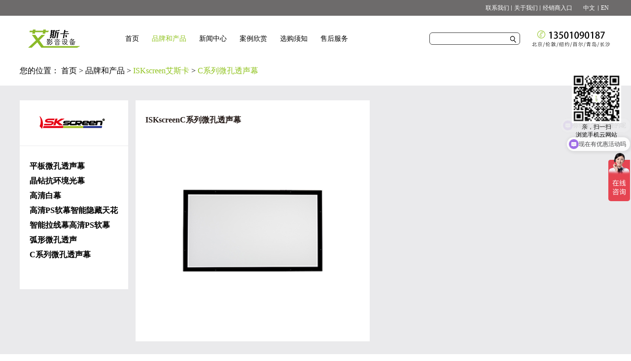

--- FILE ---
content_type: text/html;charset=utf-8
request_url: https://www.ave-join.com/products.aspx?TypeId=246&FId=t3:246:3
body_size: 13933
content:
<!DOCTYPE HTML PUBLIC "-//W3C//DTD HTML 4.01 Transitional//EN" "http://www.w3c.org/TR/1999/REC-html401-19991224/loose.dtd">


<html lang="zh-cn" xmlns="http://www.w3.org/1999/xhtml">
<head><title>
	C系列微孔透声幕 - 青岛艾斯卡影音设备有限公司
</title><meta name="keywords" content="C系列微孔透声幕,青岛艾斯卡影音设备有限公司"/><meta name="description" content="C系列微孔透声幕,青岛艾斯卡影音设备有限公司"/><meta name="mobile-agent" content="url=https://m.ave-join.com/m/products.aspx?TypeId=246&FId=t3:246:3" /><meta name="applicable-device" content="pc"><meta name="renderer" content="webkit" /><meta content="text/html; charset=utf-8" http-equiv="Content-Type" /><link id="css__products" rel="stylesheet" type="text/css" href="https://0.rc.xiniu.com/g5/M00/1F/0C/CgAGbGZynIqAVEEpAABPJPQOopM730.css?d=20191022153136" /><link rel="bookmark" href="/Images/logo.ico" /><link rel="shortcut icon" href="/Images/logo.ico" />
	
	<script type="text/javascript">var _jtime=new Date();function jqload(){window.jLoad=new Date()-_jtime;}function jqerror(){window.jLoad=-1;}</script>
    <script type="text/javascript" src="https://1.rc.xiniu.com/js/jq/jqueryV173.js" onload="jqload()" onerror="jqerror()" id="jquery"></script>
	<script type="text/javascript" src="https://1.rc.xiniu.com/js/pb/2/Public.js"></script>	
	<script type="text/javascript" src="https://1.rc.xiniu.com/js/tl/swfobject_modified.js"></script>
	<script type="text/javascript" src="https://1.rc.xiniu.com/js/tl/swfobject.js"></script>
	 
<script>
var _hmt = _hmt || [];
(function() {
  var hm = document.createElement("script");
  hm.src = "https://hm.baidu.com/hm.js?5c22d69d0fee60198a3b67a80d7edb36";
  var s = document.getElementsByTagName("script")[0]; 
  s.parentNode.insertBefore(hm, s);
})();
</script>
</head>
<body class="products_body">
<form method="get" id="form1" name="form1" NavigateId="3" data-pid="0218218218014501962172000144205210204209014501982102080" data-mid="0208014501962172000144205210204209014501982102080">
<div class="aspNetHidden">
<input type="hidden" name="__VIEWSTATE" id="__VIEWSTATE" value="" />
</div>

  
         
        <div id="ea_h">
            <div class="top" eims="xny">
			
			    <div class="t_t1" eims="xny">
			<div class="t_t2" eims="xny">
							<ul> 
                                <li class="t_t02" style="font-size: 12px;"><a href="https://en.ave-join.com/index.aspx">EN</a></li>  
                               <li  class="t_t02" style="font-size: 12px;padding-right: 7px;"><a href="/index.aspx">&nbsp;&nbsp;&nbsp;&nbsp;中文</a></li>
								<li style="background: none !important;"><a href="feedback.aspx?FId=n9:9:8">经销商入口</a></li>
								<li><a href="about_complex.aspx?FId=n1:1:1">关于我们</a></li>
								<li><a href="clients_complex.aspx?FId=n19:19:19">联系我们</a></li>
							</ul>
					</div>
			  </div>
			  
			  
                <div class="t_t" eims="xny">
 

                    <div id="t_logo" class="t_logo" ds_block_id="185" ds_number="t_logo" ds_v="166003565111563" is_design_source="true" design_source_area="ea_h"> 
                        
                        <div id="ea_l"><h1><a href="/" target="_self"><img title="投影幕设备-艾斯卡影音设备
" alt="投影幕设备-艾斯卡影音设备
"  src="https://0.rc.xiniu.com/g3/M00/69/0A/CgAH6F8w6wOAVjd8AAAOBcLKh60906.png"/></a></h1></div>
                         
                        <c_attribute r_database="" url=""></c_attribute>
                    </div>


                    <div id="xn_n_14_wrap" class="xn_n_14_wrap" ds_block_id="975" ds_number="xn_n_14_wrap" ds_v="167842460823956" is_design_source="true" design_source_area="ea_n">
                    	
                        <div class="xn_n_14_wrap_main">
                            <ul id="xn_n_14_VMenu1" class="type1Ul type1Ul_n000">
<li id="type1Li_n0" level=0 index=0 class="xn_n_14_wrap_menu1"><a href="index.aspx" target="_self" >首页</a></li>
<li id="type1Li_n3" level=0 data_id="3" type="n" index=1 class="xn_n_14_wrap_menu1">
<a href="pro.aspx?FId=n3:3:3" target="_self"><span name="xn_n_14_VMenu132889669|T_Navigates|Id|3|Name">品牌和产品</span></a><ul id="type1Ul_t301" style="display:none" class="type1Ul type1Ul_t301">
<li id="type1Li_t301_1" data_id="3_10" class="xn_n_14_wrap_menu2" type="t" index=1 level=1><a href="products.aspx?TypeId=10&FId=t3:10:3" target="_self"><span name="xn_n_14_VMenu11311527961|T_ProductTypes|Id|10|Name">E-JOIN猛犸</span></a>
<ul id="type1Ul_t3102" style="display:none" class="type1Ul type1Ul_t3102">
<li id="type1Li_t3102_1" data_id="3_27" class="xn_n_14_wrap_menu3" type="t" index=1 level=2><a href="products.aspx?TypeId=27&FId=t3:27:3" target="_self"><span name="xn_n_14_VMenu11746852257|T_ProductTypes|Id|27|Name">E3HIFI避震系列</span></a>
<ul id="type1Ul_t3273" style="display:none" class="type1Ul type1Ul_t3273">
<li id="type1Li_t3273_1" data_id="3_87" class="xn_n_14_wrap_menu4" type="t" index=1 level=3><a href="products.aspx?TypeId=87&FId=t3:87:3" target="_self"><span name="xn_n_14_VMenu11127186576|T_ProductTypes|Id|87|Name">E3HIFI避震系列</span></a>
</li>
</ul>
</li>
<li id="type1Li_t3102_2" data_id="3_82" class="xn_n_14_wrap_menu3" type="t" index=2 level=2><a href="products.aspx?TypeId=82&FId=t3:82:3" target="_self"><span name="xn_n_14_VMenu11331909184|T_ProductTypes|Id|82|Name">E5典雅系列</span></a>
<ul id="type1Ul_t3823" style="display:none" class="type1Ul type1Ul_t3823">
<li id="type1Li_t3823_1" data_id="3_91" class="xn_n_14_wrap_menu4" type="t" index=1 level=3><a href="products.aspx?TypeId=91&FId=t3:91:3" target="_self"><span name="xn_n_14_VMenu1976853496|T_ProductTypes|Id|91|Name">E5典雅系列</span></a>
</li>
</ul>
</li>
<li id="type1Li_t3102_3" data_id="3_253" class="xn_n_14_wrap_menu3" type="t" index=3 level=2><a href="products.aspx?TypeId=253&FId=t3:253:3" target="_self"><span name="xn_n_14_VMenu1947249334|T_ProductTypes|Id|253|Name">E7米兰系列</span></a>
</li>
<li id="type1Li_t3102_4" data_id="3_151" class="xn_n_14_wrap_menu3" type="t" index=4 level=2><a href="products.aspx?TypeId=151&FId=t3:151:3" target="_self"><span name="xn_n_14_VMenu1784326775|T_ProductTypes|Id|151|Name">S1内胆系列</span></a>
<ul id="type1Ul_t31513" style="display:none" class="type1Ul type1Ul_t31513">
<li id="type1Li_t31513_1" data_id="3_209" class="xn_n_14_wrap_menu4" type="t" index=1 level=3><a href="products.aspx?TypeId=209&FId=t3:209:3" target="_self"><span name="xn_n_14_VMenu11662799981|T_ProductTypes|Id|209|Name">S1内胆系列</span></a>
</li>
</ul>
</li>
<li id="type1Li_t3102_5" data_id="3_254" class="xn_n_14_wrap_menu3" type="t" index=5 level=2><a href="products.aspx?TypeId=254&FId=t3:254:3" target="_self"><span name="xn_n_14_VMenu1750128849|T_ProductTypes|Id|254|Name">S2旋隐内胆系列</span></a>
</li>
<li id="type1Li_t3102_6" data_id="3_255" class="xn_n_14_wrap_menu3" type="t" index=6 level=2><a href="products.aspx?TypeId=255&FId=t3:255:3" target="_self"><span name="xn_n_14_VMenu143455613|T_ProductTypes|Id|255|Name">S2旋隐整柜系列</span></a>
</li>
</ul>
</li>
<li id="type1Li_t301_2" data_id="3_12" class="xn_n_14_wrap_menu2" type="t" index=2 level=1><a href="products.aspx?TypeId=12&FId=t3:12:3" target="_self"><span name="xn_n_14_VMenu1641733953|T_ProductTypes|Id|12|Name">ISKscreen艾斯卡</span></a>
<ul id="type1Ul_t3122" style="display:none" class="type1Ul type1Ul_t3122">
<li id="type1Li_t3122_1" data_id="3_252" class="xn_n_14_wrap_menu3" type="t" index=1 level=2><a href="products.aspx?TypeId=252&FId=t3:252:3" target="_self"><span name="xn_n_14_VMenu1764159130|T_ProductTypes|Id|252|Name">平板微孔透声幕</span></a>
</li>
<li id="type1Li_t3122_2" data_id="3_251" class="xn_n_14_wrap_menu3" type="t" index=2 level=2><a href="products.aspx?TypeId=251&FId=t3:251:3" target="_self"><span name="xn_n_14_VMenu11222775970|T_ProductTypes|Id|251|Name">晶钻抗环境光幕</span></a>
</li>
<li id="type1Li_t3122_3" data_id="3_250" class="xn_n_14_wrap_menu3" type="t" index=3 level=2><a href="products.aspx?TypeId=250&FId=t3:250:3" target="_self"><span name="xn_n_14_VMenu11217051287|T_ProductTypes|Id|250|Name">高清白幕</span></a>
</li>
<li id="type1Li_t3122_4" data_id="3_249" class="xn_n_14_wrap_menu3" type="t" index=4 level=2><a href="products.aspx?TypeId=249&FId=t3:249:3" target="_self"><span name="xn_n_14_VMenu1575135118|T_ProductTypes|Id|249|Name">高清PS软幕智能隐藏天花</span></a>
</li>
<li id="type1Li_t3122_5" data_id="3_248" class="xn_n_14_wrap_menu3" type="t" index=5 level=2><a href="products.aspx?TypeId=248&FId=t3:248:3" target="_self"><span name="xn_n_14_VMenu1470600838|T_ProductTypes|Id|248|Name">智能拉线幕高清PS软幕</span></a>
</li>
<li id="type1Li_t3122_6" data_id="3_247" class="xn_n_14_wrap_menu3" type="t" index=6 level=2><a href="products.aspx?TypeId=247&FId=t3:247:3" target="_self"><span name="xn_n_14_VMenu11621303568|T_ProductTypes|Id|247|Name">弧形微孔透声</span></a>
</li>
<li id="type1Li_t3122_7" data_id="3_246" class="xn_n_14_wrap_menu3" type="t" index=7 level=2><a href="products.aspx?TypeId=246&FId=t3:246:3" target="_self"><span name="xn_n_14_VMenu11098980915|T_ProductTypes|Id|246|Name">C系列微孔透声幕</span></a>
</li>
</ul>
</li>
<li id="type1Li_t301_3" data_id="3_13" class="xn_n_14_wrap_menu2" type="t" index=3 level=1><a href="products.aspx?TypeId=13&FId=t3:13:3" target="_self"><span name="xn_n_14_VMenu11079899411|T_ProductTypes|Id|13|Name">YKscreen</span></a>
<ul id="type1Ul_t3132" style="display:none" class="type1Ul type1Ul_t3132">
<li id="type1Li_t3132_1" data_id="3_216" class="xn_n_14_wrap_menu3" type="t" index=1 level=2><a href="products.aspx?TypeId=216&FId=t3:216:3" target="_self"><span name="xn_n_14_VMenu11352834928|T_ProductTypes|Id|216|Name">短焦硬幕</span></a>
</li>
<li id="type1Li_t3132_2" data_id="3_205" class="xn_n_14_wrap_menu3" type="t" index=2 level=2><a href="products.aspx?TypeId=205&FId=t3:205:3" target="_self"><span name="xn_n_14_VMenu1628272199|T_ProductTypes|Id|205|Name">天花隐藏银幕</span></a>
<ul id="type1Ul_t32053" style="display:none" class="type1Ul type1Ul_t32053">
<li id="type1Li_t32053_1" data_id="3_207" class="xn_n_14_wrap_menu4" type="t" index=1 level=3><a href="products.aspx?TypeId=207&FId=t3:207:3" target="_self"><span name="xn_n_14_VMenu11302766338|T_ProductTypes|Id|207|Name">天花隐藏电动幕</span></a>
</li>
<li id="type1Li_t32053_2" data_id="3_206" class="xn_n_14_wrap_menu4" type="t" index=2 level=3><a href="products.aspx?TypeId=206&FId=t3:206:3" target="_self"><span name="xn_n_14_VMenu11018266027|T_ProductTypes|Id|206|Name">天花隐藏拉线幕</span></a>
</li>
</ul>
</li>
<li id="type1Li_t3132_3" data_id="3_200" class="xn_n_14_wrap_menu3" type="t" index=3 level=2><a href="products.aspx?TypeId=200&FId=t3:200:3" target="_self"><span name="xn_n_14_VMenu1874182542|T_ProductTypes|Id|200|Name">便携幕</span></a>
<ul id="type1Ul_t32003" style="display:none" class="type1Ul type1Ul_t32003">
<li id="type1Li_t32003_1" data_id="3_202" class="xn_n_14_wrap_menu4" type="t" index=1 level=3><a href="products.aspx?TypeId=202&FId=t3:202:3" target="_self"><span name="xn_n_14_VMenu12127241202|T_ProductTypes|Id|202|Name">优活台式幕</span></a>
</li>
<li id="type1Li_t32003_2" data_id="3_201" class="xn_n_14_wrap_menu4" type="t" index=2 level=3><a href="products.aspx?TypeId=201&FId=t3:201:3" target="_self"><span name="xn_n_14_VMenu1183006012|T_ProductTypes|Id|201|Name">X / Y-PRESS</span></a>
</li>
</ul>
</li>
<li id="type1Li_t3132_4" data_id="3_137" class="xn_n_14_wrap_menu3" type="t" index=4 level=2><a href="products.aspx?TypeId=137&FId=t3:137:3" target="_self"><span name="xn_n_14_VMenu1499895960|T_ProductTypes|Id|137|Name">客厅抗光幕</span></a>
<ul id="type1Ul_t31373" style="display:none" class="type1Ul type1Ul_t31373">
<li id="type1Li_t31373_1" data_id="3_139" class="xn_n_14_wrap_menu4" type="t" index=1 level=3><a href="products.aspx?TypeId=139&FId=t3:139:3" target="_self"><span name="xn_n_14_VMenu11957511322|T_ProductTypes|Id|139|Name">客厅抗环境光短焦硬幕</span></a>
</li>
<li id="type1Li_t31373_2" data_id="3_138" class="xn_n_14_wrap_menu4" type="t" index=2 level=3><a href="products.aspx?TypeId=138&FId=t3:138:3" target="_self"><span name="xn_n_14_VMenu1898003912|T_ProductTypes|Id|138|Name">客厅抗环境光正投硬幕</span></a>
</li>
</ul>
</li>
<li id="type1Li_t3132_5" data_id="3_136" class="xn_n_14_wrap_menu3" type="t" index=5 level=2><a href="products.aspx?TypeId=136&FId=t3:136:3" target="_self"><span name="xn_n_14_VMenu11066283593|T_ProductTypes|Id|136|Name">框架投影幕</span></a>
<ul id="type1Ul_t31363" style="display:none" class="type1Ul type1Ul_t31363">
<li id="type1Li_t31363_1" data_id="3_204" class="xn_n_14_wrap_menu4" type="t" index=1 level=3><a href="products.aspx?TypeId=204&FId=t3:204:3" target="_self"><span name="xn_n_14_VMenu11718557513|T_ProductTypes|Id|204|Name">可变幅画框幕</span></a>
</li>
<li id="type1Li_t31363_2" data_id="3_142" class="xn_n_14_wrap_menu4" type="t" index=2 level=3><a href="products.aspx?TypeId=142&FId=t3:142:3" target="_self"><span name="xn_n_14_VMenu11419713198|T_ProductTypes|Id|142|Name">框架高清4k编织透声幕</span></a>
</li>
<li id="type1Li_t31363_3" data_id="3_141" class="xn_n_14_wrap_menu4" type="t" index=3 level=3><a href="products.aspx?TypeId=141&FId=t3:141:3" target="_self"><span name="xn_n_14_VMenu11561747734|T_ProductTypes|Id|141|Name">框架编织透声幕</span></a>
</li>
<li id="type1Li_t31363_4" data_id="3_140" class="xn_n_14_wrap_menu4" type="t" index=4 level=3><a href="products.aspx?TypeId=140&FId=t3:140:3" target="_self"><span name="xn_n_14_VMenu12131556168|T_ProductTypes|Id|140|Name">框架高清白幕</span></a>
</li>
</ul>
</li>
<li id="type1Li_t3132_6" data_id="3_135" class="xn_n_14_wrap_menu3" type="t" index=6 level=2><a href="products.aspx?TypeId=135&FId=t3:135:3" target="_self"><span name="xn_n_14_VMenu11099934037|T_ProductTypes|Id|135|Name">客厅电动升降幕</span></a>
<ul id="type1Ul_t31353" style="display:none" class="type1Ul type1Ul_t31353">
<li id="type1Li_t31353_1" data_id="3_145" class="xn_n_14_wrap_menu4" type="t" index=1 level=3><a href="products.aspx?TypeId=145&FId=t3:145:3" target="_self"><span name="xn_n_14_VMenu12074069928|T_ProductTypes|Id|145|Name">智能电动拉线透声幕</span></a>
</li>
<li id="type1Li_t31353_2" data_id="3_144" class="xn_n_14_wrap_menu4" type="t" index=2 level=3><a href="products.aspx?TypeId=144&FId=t3:144:3" target="_self"><span name="xn_n_14_VMenu11808947333|T_ProductTypes|Id|144|Name">智能电动拉线幕</span></a>
</li>
<li id="type1Li_t31353_3" data_id="3_143" class="xn_n_14_wrap_menu4" type="t" index=3 level=3><a href="products.aspx?TypeId=143&FId=t3:143:3" target="_self"><span name="xn_n_14_VMenu1406278034|T_ProductTypes|Id|143|Name">智能电动白塑幕</span></a>
</li>
</ul>
</li>
</ul>
</li>
<li id="type1Li_t301_4" data_id="3_11" class="xn_n_14_wrap_menu2" type="t" index=4 level=1><a href="products.aspx?TypeId=11&FId=t3:11:3" target="_self"><span name="xn_n_14_VMenu1243830095|T_ProductTypes|Id|11|Name">SPECTRO SCREEEN</span></a>
<ul id="type1Ul_t3112" style="display:none" class="type1Ul type1Ul_t3112">
<li id="type1Li_t3112_1" data_id="3_33" class="xn_n_14_wrap_menu3" type="t" index=1 level=2><a href="products.aspx?TypeId=33&FId=t3:33:3" target="_self"><span name="xn_n_14_VMenu1434881309|T_ProductTypes|Id|33|Name">银幕</span></a>
</li>
</ul>
</li>
<li id="type1Li_t301_5" data_id="3_66" class="xn_n_14_wrap_menu2" type="t" index=5 level=1><a href="products.aspx?TypeId=66&FId=t3:66:3" target="_self"><span name="xn_n_14_VMenu12068962022|T_ProductTypes|Id|66|Name">金樽</span></a>
<ul id="type1Ul_t3662" style="display:none" class="type1Ul type1Ul_t3662">
<li id="type1Li_t3662_1" data_id="3_258" class="xn_n_14_wrap_menu3" type="t" index=1 level=2><a href="products.aspx?TypeId=258&FId=t3:258:3" target="_self"><span name="xn_n_14_VMenu11407350359|T_ProductTypes|Id|258|Name">天秤PRO系列</span></a>
</li>
<li id="type1Li_t3662_2" data_id="3_257" class="xn_n_14_wrap_menu3" type="t" index=2 level=2><a href="products.aspx?TypeId=257&FId=t3:257:3" target="_self"><span name="xn_n_14_VMenu1617023343|T_ProductTypes|Id|257|Name">金牛PRO系列</span></a>
</li>
<li id="type1Li_t3662_3" data_id="3_256" class="xn_n_14_wrap_menu3" type="t" index=3 level=2><a href="products.aspx?TypeId=256&FId=t3:256:3" target="_self"><span name="xn_n_14_VMenu11787594751|T_ProductTypes|Id|256|Name">天秤系列</span></a>
</li>
<li id="type1Li_t3662_4" data_id="3_243" class="xn_n_14_wrap_menu3" type="t" index=4 level=2><a href="products.aspx?TypeId=243&FId=t3:243:3" target="_self"><span name="xn_n_14_VMenu1827748991|T_ProductTypes|Id|243|Name">金牛系列</span></a>
</li>
<li id="type1Li_t3662_5" data_id="3_242" class="xn_n_14_wrap_menu3" type="t" index=5 level=2><a href="products.aspx?TypeId=242&FId=t3:242:3" target="_self"><span name="xn_n_14_VMenu11671712069|T_ProductTypes|Id|242|Name">双子系列</span></a>
</li>
</ul>
</li>
<li id="type1Li_t301_6" data_id="3_217" class="xn_n_14_wrap_menu2" type="t" index=6 level=1><a href="products.aspx?TypeId=217&FId=t3:217:3" target="_self"><span name="xn_n_14_VMenu190450216|T_ProductTypes|Id|217|Name">SOOFT</span></a>
<ul id="type1Ul_t32172" style="display:none" class="type1Ul type1Ul_t32172">
<li id="type1Li_t32172_1" data_id="3_225" class="xn_n_14_wrap_menu3" type="t" index=1 level=2><a href="products.aspx?TypeId=225&FId=t3:225:3" target="_self"><span name="xn_n_14_VMenu11466683446|T_ProductTypes|Id|225|Name">电动幕</span></a>
<ul id="type1Ul_t32253" style="display:none" class="type1Ul type1Ul_t32253">
<li id="type1Li_t32253_1" data_id="3_228" class="xn_n_14_wrap_menu4" type="t" index=1 level=3><a href="products.aspx?TypeId=228&FId=t3:228:3" target="_self"><span name="xn_n_14_VMenu11396143724|T_ProductTypes|Id|228|Name">高清电动拉线透声幕</span></a>
</li>
<li id="type1Li_t32253_2" data_id="3_227" class="xn_n_14_wrap_menu4" type="t" index=2 level=3><a href="products.aspx?TypeId=227&FId=t3:227:3" target="_self"><span name="xn_n_14_VMenu1163995174|T_ProductTypes|Id|227|Name">高清电动拉线白幕</span></a>
</li>
<li id="type1Li_t32253_3" data_id="3_226" class="xn_n_14_wrap_menu4" type="t" index=3 level=3><a href="products.aspx?TypeId=226&FId=t3:226:3" target="_self"><span name="xn_n_14_VMenu11508769851|T_ProductTypes|Id|226|Name">高清电动白塑幕</span></a>
</li>
</ul>
</li>
<li id="type1Li_t32172_2" data_id="3_224" class="xn_n_14_wrap_menu3" type="t" index=2 level=2><a href="products.aspx?TypeId=224&FId=t3:224:3" target="_self"><span name="xn_n_14_VMenu11896133476|T_ProductTypes|Id|224|Name">框架幕</span></a>
<ul id="type1Ul_t32243" style="display:none" class="type1Ul type1Ul_t32243">
<li id="type1Li_t32243_1" data_id="3_231" class="xn_n_14_wrap_menu4" type="t" index=1 level=3><a href="products.aspx?TypeId=231&FId=t3:231:3" target="_self"><span name="xn_n_14_VMenu1279851125|T_ProductTypes|Id|231|Name">编织透声幕</span></a>
</li>
<li id="type1Li_t32243_2" data_id="3_230" class="xn_n_14_wrap_menu4" type="t" index=2 level=3><a href="products.aspx?TypeId=230&FId=t3:230:3" target="_self"><span name="xn_n_14_VMenu11977335891|T_ProductTypes|Id|230|Name">高清透声幕</span></a>
</li>
<li id="type1Li_t32243_3" data_id="3_229" class="xn_n_14_wrap_menu4" type="t" index=3 level=3><a href="products.aspx?TypeId=229&FId=t3:229:3" target="_self"><span name="xn_n_14_VMenu11552101117|T_ProductTypes|Id|229|Name">高清白幕</span></a>
</li>
</ul>
</li>
</ul>
</li>
</ul>
</li>
<li id="type1Li_n2" level=0 data_id="2" type="n" index=2 class="xn_n_14_wrap_menu1">
<a href="news_complex.aspx?FId=n2:2:2" target="_self"><span name="xn_n_14_VMenu18761623|T_Navigates|Id|2|Name">新闻中心</span></a><ul id="type1Ul_t201" style="display:none" class="type1Ul type1Ul_t201">
<li id="type1Li_t201_1" data_id="2_5" class="xn_n_14_wrap_menu2" type="t" index=1 level=1><a href="news.aspx?TypeId=5&FId=t2:5:2" target="_self"><span name="xn_n_14_VMenu1728586230|T_NewsTypes|Id|5|Name">行业新闻</span></a>
</li>
<li id="type1Li_t201_2" data_id="2_28" class="xn_n_14_wrap_menu2" type="t" index=2 level=1><a href="news.aspx?TypeId=28&FId=t2:28:2" target="_self"><span name="xn_n_14_VMenu1253004034|T_NewsTypes|Id|28|Name">媒体报道</span></a>
</li>
<li id="type1Li_t201_3" data_id="2_4" class="xn_n_14_wrap_menu2" type="t" index=3 level=1><a href="news.aspx?TypeId=4&FId=t2:4:2" target="_self"><span name="xn_n_14_VMenu11352151629|T_NewsTypes|Id|4|Name">公司新闻</span></a>
<ul id="type1Ul_t242" style="display:none" class="type1Ul type1Ul_t242">
<li id="type1Li_t242_1" data_id="2_156" class="xn_n_14_wrap_menu3" type="t" index=1 level=2><a href="http://www.ave-join.com/news_view.aspx?TypeId=156&Id=524&Fid=t2:156:2" rel="nofollow" target="_self"><span name="xn_n_14_VMenu1793847484|T_NewsTypes|Id|156|Name">英国Harkness哈克尼斯诚招地区核心合作伙伴</span></a>
</li>
<li id="type1Li_t242_2" data_id="2_155" class="xn_n_14_wrap_menu3" type="t" index=2 level=2><a href="http://www.ave-join.com/news_view.aspx?TypeId=155&Id=514&Fid=t2:155:2" rel="nofollow" target="_self"><span name="xn_n_14_VMenu1447353374|T_NewsTypes|Id|155|Name">英国harkenss哈克尼斯中国指定代理商——艾斯卡影音设备</span></a>
</li>
<li id="type1Li_t242_3" data_id="2_162" class="xn_n_14_wrap_menu3" type="t" index=3 level=2><a href="news.aspx?TypeId=162&FId=t2:162:2" target="_self"><span name="xn_n_14_VMenu1974299100|T_NewsTypes|Id|162|Name">HARKNESS哈克尼斯电动系列产品首次发布</span></a>
</li>
<li id="type1Li_t242_4" data_id="2_161" class="xn_n_14_wrap_menu3" type="t" index=4 level=2><a href="news.aspx?TypeId=161&FId=t2:161:2" target="_self"><span name="xn_n_14_VMenu1764796069|T_NewsTypes|Id|161|Name">2个内胆机柜隐藏后的散热方案</span></a>
</li>
<li id="type1Li_t242_5" data_id="2_160" class="xn_n_14_wrap_menu3" type="t" index=5 level=2><a href="news.aspx?TypeId=160&FId=t2:160:2" target="_self"><span name="xn_n_14_VMenu11831328903|T_NewsTypes|Id|160|Name">工地100%存在的问题，致敬！对用户用心的工程商</span></a>
</li>
<li id="type1Li_t242_6" data_id="2_159" class="xn_n_14_wrap_menu3" type="t" index=6 level=2><a href="news.aspx?TypeId=159&FId=t2:159:2" target="_self"><span name="xn_n_14_VMenu1472381747|T_NewsTypes|Id|159|Name">新品-超微孔幕7月150-200寸单品销量61支</span></a>
</li>
<li id="type1Li_t242_7" data_id="2_163" class="xn_n_14_wrap_menu3" type="t" index=7 level=2><a href="news.aspx?TypeId=163&FId=t2:163:2" target="_self"><span name="xn_n_14_VMenu11369504402|T_NewsTypes|Id|163|Name">奋发图强！与行业精英集中交流学习机柜技术知识</span></a>
</li>
<li id="type1Li_t242_8" data_id="2_188" class="xn_n_14_wrap_menu3" type="t" index=8 level=2><a href="news.aspx?TypeId=188&FId=t2:188:2" target="_self"><span name="xn_n_14_VMenu11349895043|T_NewsTypes|Id|188|Name">DaRack金樽</span></a>
</li>
<li id="type1Li_t242_9" data_id="2_185" class="xn_n_14_wrap_menu3" type="t" index=9 level=2><a href="news.aspx?TypeId=185&FId=t2:185:2" target="_self"><span name="xn_n_14_VMenu11238703449|T_NewsTypes|Id|185|Name">2024年即将来临，给您6个选择艾斯卡品牌投影幕的理由</span></a>
</li>
<li id="type1Li_t242_10" data_id="2_184" class="xn_n_14_wrap_menu3" type="t" index=10 level=2><a href="news.aspx?TypeId=184&FId=t2:184:2" target="_self"><span name="xn_n_14_VMenu1117117250|T_NewsTypes|Id|184|Name">窄边银幕客厅案例-艾斯卡精选</span></a>
</li>
<li id="type1Li_t242_11" data_id="2_183" class="xn_n_14_wrap_menu3" type="t" index=11 level=2><a href="news.aspx?TypeId=183&FId=t2:183:2" target="_self"><span name="xn_n_14_VMenu1648548837|T_NewsTypes|Id|183|Name">让影音设备拥有别墅一样的家</span></a>
</li>
<li id="type1Li_t242_12" data_id="2_182" class="xn_n_14_wrap_menu3" type="t" index=12 level=2><a href="news.aspx?TypeId=182&FId=t2:182:2" target="_self"><span name="xn_n_14_VMenu1809137152|T_NewsTypes|Id|182|Name">艾斯卡影音设备全线产品简介</span></a>
</li>
<li id="type1Li_t242_13" data_id="2_181" class="xn_n_14_wrap_menu3" type="t" index=13 level=2><a href="news.aspx?TypeId=181&FId=t2:181:2" target="_self"><span name="xn_n_14_VMenu11215025534|T_NewsTypes|Id|181|Name">ISKSCREEN投影幕部分工装项目案例集锦</span></a>
</li>
<li id="type1Li_t242_14" data_id="2_180" class="xn_n_14_wrap_menu3" type="t" index=14 level=2><a href="news.aspx?TypeId=180&FId=t2:180:2" target="_self"><span name="xn_n_14_VMenu1855150820|T_NewsTypes|Id|180|Name">E95米兰全系列激光电视机柜</span></a>
</li>
<li id="type1Li_t242_15" data_id="2_179" class="xn_n_14_wrap_menu3" type="t" index=15 level=2><a href="news.aspx?TypeId=179&FId=t2:179:2" target="_self"><span name="xn_n_14_VMenu1645018102|T_NewsTypes|Id|179|Name">第30届上海国际高端影音展，开幕啦！</span></a>
</li>
<li id="type1Li_t242_16" data_id="2_178" class="xn_n_14_wrap_menu3" type="t" index=16 level=2><a href="news.aspx?TypeId=178&FId=t2:178:2" target="_self"><span name="xn_n_14_VMenu11431356553|T_NewsTypes|Id|178|Name">十万元影音室机柜的样子-猛犸典雅系列</span></a>
</li>
<li id="type1Li_t242_17" data_id="2_177" class="xn_n_14_wrap_menu3" type="t" index=17 level=2><a href="news.aspx?TypeId=177&FId=t2:177:2" target="_self"><span name="xn_n_14_VMenu11368405487|T_NewsTypes|Id|177|Name">投影机吊架，推荐金樽035，更稳定、更精密。</span></a>
</li>
<li id="type1Li_t242_18" data_id="2_175" class="xn_n_14_wrap_menu3" type="t" index=18 level=2><a href="news.aspx?TypeId=175&FId=t2:175:2" target="_self"><span name="xn_n_14_VMenu1685742995|T_NewsTypes|Id|175|Name">机柜安全电源，推荐E-JOIN猛犸PDU</span></a>
</li>
<li id="type1Li_t242_19" data_id="2_174" class="xn_n_14_wrap_menu3" type="t" index=19 level=2><a href="news.aspx?TypeId=174&FId=t2:174:2" target="_self"><span name="xn_n_14_VMenu11378154923|T_NewsTypes|Id|174|Name">E-JOIN猛犸内胆柜选择指南及案例赏析</span></a>
</li>
<li id="type1Li_t242_20" data_id="2_173" class="xn_n_14_wrap_menu3" type="t" index=20 level=2><a href="news.aspx?TypeId=173&FId=t2:173:2" target="_self"><span name="xn_n_14_VMenu146433551|T_NewsTypes|Id|173|Name">E-JOIN猛犸新品！E7米兰系列机柜选配指南及案例赏析</span></a>
</li>
<li id="type1Li_t242_21" data_id="2_172" class="xn_n_14_wrap_menu3" type="t" index=21 level=2><a href="news.aspx?TypeId=172&FId=t2:172:2" target="_self"><span name="xn_n_14_VMenu1455529133|T_NewsTypes|Id|172|Name">详细解读五个立式机柜解决方案</span></a>
</li>
<li id="type1Li_t242_22" data_id="2_171" class="xn_n_14_wrap_menu3" type="t" index=22 level=2><a href="news.aspx?TypeId=171&FId=t2:171:2" target="_self"><span name="xn_n_14_VMenu192555796|T_NewsTypes|Id|171|Name">爆品-野犸极光系列产品</span></a>
</li>
<li id="type1Li_t242_23" data_id="2_169" class="xn_n_14_wrap_menu3" type="t" index=23 level=2><a href="news.aspx?TypeId=169&FId=t2:169:2" target="_self"><span name="xn_n_14_VMenu11180696161|T_NewsTypes|Id|169|Name">SSHT智能展会，艾斯卡展厅现场报道，一篇文案给您全部展品信息。</span></a>
</li>
<li id="type1Li_t242_24" data_id="2_167" class="xn_n_14_wrap_menu3" type="t" index=24 level=2><a href="news.aspx?TypeId=167&FId=t2:167:2" target="_self"><span name="xn_n_14_VMenu1561367598|T_NewsTypes|Id|167|Name">市场上唯一真正全隐藏的智能电动激光电视柜！！</span></a>
</li>
<li id="type1Li_t242_25" data_id="2_166" class="xn_n_14_wrap_menu3" type="t" index=25 level=2><a href="news.aspx?TypeId=166&FId=t2:166:2" target="_self"><span name="xn_n_14_VMenu1734008738|T_NewsTypes|Id|166|Name">爆品-野犸极光系列产品</span></a>
</li>
<li id="type1Li_t242_26" data_id="2_165" class="xn_n_14_wrap_menu3" type="t" index=26 level=2><a href="news.aspx?TypeId=165&FId=t2:165:2" target="_self"><span name="xn_n_14_VMenu11704997389|T_NewsTypes|Id|165|Name">十万元影音室机柜的样子</span></a>
</li>
<li id="type1Li_t242_27" data_id="2_158" class="xn_n_14_wrap_menu3" type="t" index=27 level=2><a href="news.aspx?TypeId=158&FId=t2:158:2" target="_self"><span name="xn_n_14_VMenu11969907684|T_NewsTypes|Id|158|Name">疫情下的广州国际唱片展，没来的朋友，欢迎关注公众号内容！</span></a>
</li>
</ul>
</li>
<li id="type1Li_t201_4" data_id="2_153" class="xn_n_14_wrap_menu2" type="t" index=4 level=1><a href="news.aspx?TypeId=153&FId=t2:153:2" target="_self"><span name="xn_n_14_VMenu11139862073|T_NewsTypes|Id|153|Name">技术支持</span></a>
</li>
</ul>
</li>
<li id="type1Li_n4" level=0 data_id="4" type="n" index=3 class="xn_n_14_wrap_menu1">
<a href="case_complex.aspx?FId=n4:4:4" target="_self"><span name="xn_n_14_VMenu11731895490|T_Navigates|Id|4|Name">案例欣赏</span></a><ul id="type1Ul_t401" style="display:none" class="type1Ul type1Ul_t401">
<li id="type1Li_t401_1" data_id="4_29" class="xn_n_14_wrap_menu2" type="t" index=1 level=1><a href="case.aspx?TypeId=29&FId=t4:29:4" target="_self"><span name="xn_n_14_VMenu1579455051|T_NewsTypes|Id|29|Name">E-JOIN 猛犸</span></a>
</li>
<li id="type1Li_t401_2" data_id="4_30" class="xn_n_14_wrap_menu2" type="t" index=2 level=1><a href="case.aspx?TypeId=30&FId=t4:30:4" target="_self"><span name="xn_n_14_VMenu11091172414|T_NewsTypes|Id|30|Name">ISKscreen艾斯卡</span></a>
</li>
<li id="type1Li_t401_3" data_id="4_140" class="xn_n_14_wrap_menu2" type="t" index=3 level=1><a href="case.aspx?TypeId=140&FId=t4:140:4" target="_self"><span name="xn_n_14_VMenu11345483698|T_NewsTypes|Id|140|Name">YKscreen</span></a>
</li>
<li id="type1Li_t401_4" data_id="4_139" class="xn_n_14_wrap_menu2" type="t" index=4 level=1><a href="case.aspx?TypeId=139&FId=t4:139:4" target="_self"><span name="xn_n_14_VMenu11555943299|T_NewsTypes|Id|139|Name">SPECTROSCREEEN</span></a>
</li>
<li id="type1Li_t401_5" data_id="4_138" class="xn_n_14_wrap_menu2" type="t" index=5 level=1><a href="case.aspx?TypeId=138&FId=t4:138:4" target="_self"><span name="xn_n_14_VMenu11201610052|T_NewsTypes|Id|138|Name">HARKNESS</span></a>
</li>
<li id="type1Li_t401_6" data_id="4_152" class="xn_n_14_wrap_menu2" type="t" index=6 level=1><a href="case.aspx?TypeId=152&FId=t4:152:4" target="_self"><span name="xn_n_14_VMenu11597466258|T_NewsTypes|Id|152|Name">sooft</span></a>
</li>
</ul>
</li>
<li id="type1Li_n8" level=0 data_id="8" type="n" index=4 class="xn_n_14_wrap_menu1">
<a href="sv_complex.aspx?Fid=n8:8:8" target="_self"><span name="xn_n_14_VMenu12135011582|T_Navigates|Id|8|Name">选购须知</span></a><ul id="type1Ul_t801" style="display:none" class="type1Ul type1Ul_t801">
<li id="type1Li_t801_1" data_id="8_36" class="xn_n_14_wrap_menu2" type="t" index=1 level=1><a href="sv.aspx?TypeId=36&FId=t8:36:8" target="_self"><span name="xn_n_14_VMenu11094662922|T_NewsTypes|Id|36|Name">销售服务</span></a>
</li>
<li id="type1Li_t801_2" data_id="8_147" class="xn_n_14_wrap_menu2" type="t" index=2 level=1><a href="sv_complex.aspx?Fid=n8:8:8" target="_self"><span name="xn_n_14_VMenu1642554290|T_NewsTypes|Id|147|Name">选购须知</span></a>
</li>
</ul>
</li>
<li id="type1Li_n6" level=0 data_id="6" type="n" index=5 class="xn_n_14_wrap_menu1">
<a href="recruitment.aspx?FId=n6:6:6" rel="nofollow" target="_self"><span name="xn_n_14_VMenu1933178087|T_Navigates|Id|6|Name">售后服务</span></a><ul id="type1Ul_t601" style="display:none" class="type1Ul type1Ul_t601">
<li id="type1Li_t601_1" data_id="6_141" class="xn_n_14_wrap_menu2" type="t" index=1 level=1><a href="recruitment.aspx?TypeId=141&FId=t6:141:6" rel="nofollow" target="_self"><span name="xn_n_14_VMenu11315213004|T_NewsTypes|Id|141|Name">机柜售后服务</span></a>
</li>
<li id="type1Li_t601_2" data_id="6_7" class="xn_n_14_wrap_menu2" type="t" index=2 level=1><a href="recruitment.aspx?TypeId=7&FId=t6:7:6" rel="nofollow" target="_self"><span name="xn_n_14_VMenu11605728236|T_NewsTypes|Id|7|Name">投影幕售后服务</span></a>
<ul id="type1Ul_t672" style="display:none" class="type1Ul type1Ul_t672">
<li id="type1Li_t672_1" data_id="6_151" class="xn_n_14_wrap_menu3" type="t" index=1 level=2><a href="recruitment.aspx?TypeId=151&FId=t6:151:6" rel="nofollow" target="_self"><span name="xn_n_14_VMenu1321817026|T_NewsTypes|Id|151|Name">投影幕售后服务</span></a>
</li>
</ul>
</li>
</ul>
</li>
</ul>
<script type="text/javascript">var xn_n_14_VMenu1={normal:{class1:'xn_n_14_wrap_menu1',class2:'xn_n_14_wrap_menu2',class3:'xn_n_14_wrap_menu3',class4:'xn_n_14_wrap_menu4',class5:'xn_n_14_wrap_menu5',class6:'xn_n_14_wrap_menu6'},visited:{class1:'xn_n_14_wrap_menu1_2',class2:'xn_n_14_wrap_menu2_2',class3:'xn_n_14_wrap_menu3_2',class4:'xn_n_14_wrap_menu4_2',class5:'xn_n_14_wrap_menu5_2',class6:'xn_n_14_wrap_menu6_2',class6:'xn_n_14_wrap_menu6_2'},home:{defaultClass:'xn_n_14_wrap_menu1',visitedClass:'xn_n_14_wrap_menu1_2'},content:{defaultClass:'',visitedClass:'',focusClass:''},focus:{class1:'xn_n_14_wrap_menu1_cur',class2:'xn_n_14_wrap_menu2_cur',class3:'xn_n_14_wrap_menu3_cur',class4:'xn_n_14_wrap_menu4_cur',class5:'xn_n_14_wrap_menu5_cur',class6:'xn_n_14_wrap_menu6_cur'},beforeTag:{packUpClass:'',packDownClass:''},expendEffect:1,aniEffect:3,fIdParam:'FId',topUlId:'xn_n_14_VMenu1',homeLiId:'type1Li_n0'};xn_n_14_VMenu1.menu=new BaseControlMenu();xn_n_14_VMenu1.menu.Init('xn_n_14_VMenu1',xn_n_14_VMenu1);xn_n_14_VMenu1.menu.InitMenu('type1Ul_n000',xn_n_14_VMenu1);</script>
                        </div>
                    	
                        <c_attribute r_database="" url=""></c_attribute>
                    </div>


                    <div id="t_tel" class="t_tel"  design_source_area="ea_h">
						
                      <img alt="" src="https://0.rc.xiniu.com/g4/M00/A1/62/CgAG0mUH4yuAcaUoAAATWRzakKs836.png" />
                        <c_attribute r_database="" url="search.aspx"></c_attribute>
                    </div>


                    <div id="t_search" class="t_search" ds_block_id="189" ds_number="t_search" ds_v="166004007412865" is_design_source="true" design_source_area="ea_h">
                        <table cellspacing="0" cellpadding="0"  border="0"><tr>
<td>
<input name="ShoveWebControl_Search12$tbSearch" type="text" id="ShoveWebControl_Search12_tbSearch" class="t_search_text" DefaultText="" onmousedown="if(this.value == &#39;&#39;){this.value = &#39;&#39;;}" onkeyup="ShoveEIMS3_OnKeyPress(event, &#39;img_ShoveWebControl_Search12&#39;)" onkeydown="ShoveEIMS3_OnKeyDown(event)" onblur="if(this.value == &#39;&#39; || this.value == &#39;&#39;){this.value = &#39;&#39;;}" /></td>
<td><img id="img_ShoveWebControl_Search12" border="0" src="https://0.rc.xiniu.com/g2/M00/21/97/CgAGe1yVk6KAFTigAAAEpJKlYNM959.png" alt="青岛艾斯卡影音设备有限公司" LevelOneType="2" onclick="ShoveEIMS3_Transf(this,'search.aspx','ShoveWebControl_Search12_tbSearch','ShoveWebControl_Search12', true)" style="cursor:pointer;" /></td>
</tr></table>
<script type='text/javascript'>document.getElementById("ShoveWebControl_Search12_tbSearch").onkeydown=function(event){ var e=event || window.Event; if(e.keyCode==13){ e.returnValue = false;if(e.preventDefault){ e.preventDefault(); }}}</script>

                        <c_attribute r_database="" url="search.aspx"></c_attribute>
                    </div>

  

</div>
                
                <div id="ea_n">
		 
</div>
                
            </div>
        </div>
        
  
  	 
     
                            <div id="n_content_right_name_r" class="n_content_right_name_r" data-type="block" data-from="favorite">
                                <ul>
                                    <li>
                                        <span class="n_r_wz1">
                                            
                                            <span name="_n_r_wz1">您的位置：</span>
                                            
                                        </span><span class="n_r_wz2">
                                            <a href="/">
                                            <span name="_n_r_wz2">首页</span>
                                            </a>
                                        </span><span class="n_r_wz3">></span>
                                        <span class="n_r_wz4">
                                            <span id='ShoveWebControl_Text_products'><a href="pro.aspx?fid=n3:3:3" target="_self">品牌和产品</a></span>
                                        </span>
                                        <span class="n_r_wz5">></span>
                                        <span class="n_r_wz6">
                                            <a href="products.aspx?TypeId=12&FId=t3:12:3" class="clas2">ISKscreen艾斯卡</a><span class="n_r_wz3">&nbsp;&gt;&nbsp;</span><a href="products.aspx?TypeId=246&FId=t3:246:3" class="curr3">C系列微孔透声幕</a>
                                        </span>
                                    </li>
                                     
                                </ul>
                                
                            </div>
                    
 
        <div id="ea_ba"> 
        </div>
        
        <div id="ea_c">
            <div class="n_main">
              
                <div class="n_content">
                    <div class="n_content_left">

                    <div id="xn_c_products_31_wrap" class="xn_c_products_31_wrap" ds_block_id="408" ds_number="xn_c_products_31_wrap" ds_v="169311765650040" is_design_source="true" design_source_area="ea_c" data-type="block">
                        
                        <div class="xn_c_products_31_picbox">
                            <img class="" border="0" width="220" height="100" src="about:blank" alt="C系列微孔透声幕" title="C系列微孔透声幕" /><span id="xn_c_products_31_Image1"></span>
                        </div>
                        
                        <c_attribute r_database="nid:3;type_ids:*;t_fields:ParentId,Id,NavigateId,isShow,LinkUrl,Order,ImageUrl;c_fields:*=Id,TypeId,Order,isShow" url="">
                        </c_attribute>
                    </div>
                      <script>
                        if($(".xn_c_products_31_picbox img").attr("src") == 'about:blank' || $(".xn_c_products_31_picbox img").attr("src") == ''){
$(".xn_c_products_31_picbox img").attr("src","https://0.rc.xiniu.com/g3/M00/58/1F/CgAH52BddI6ANneVAAATtDBurHg314.png");
}
                        </script>

                        
                        <div id="n_content_left_cnt" class="n_content_left_cnt" data-type="block">
                            <ul id="ShoveWebControl_VMenu2" class="left_typeUl left_typeUl_n000" style="display:none">
<ul id="left_typeUl_t300" class="left_typeUl left_typeUl_t300">
<li id="left_typeLi_t300_1" data_id="3_10" class="left_menu1" type="t" index=1 level=0><a href="products.aspx?TypeId=10&FId=t3:10:3" target="_self"><span name="ShoveWebControl_VMenu21730954729|T_ProductTypes|Id|10|Name">E-JOIN猛犸</span></a>
<ul id="left_typeUl_t3101" style="display:none" expend=0 class="left_typeUl left_typeUl_t3101">
<li id="left_typeLi_t3101_1" data_id="3_27" class="left_menu2" type="t" index=1 level=1><a href="products.aspx?TypeId=27&FId=t3:27:3" target="_self"><span name="ShoveWebControl_VMenu21354688292|T_ProductTypes|Id|27|Name">E3HIFI避震系列</span></a>
<ul id="left_typeUl_t3272" style="display:none" expend=0 class="left_typeUl left_typeUl_t3272">
<li id="left_typeLi_t3272_1" data_id="3_87" class="left_menu3" type="t" index=1 level=2><a href="products.aspx?TypeId=87&FId=t3:87:3" target="_self"><span name="ShoveWebControl_VMenu21753922347|T_ProductTypes|Id|87|Name">E3HIFI避震系列</span></a>
</li>
</ul>
</li>
<li id="left_typeLi_t3101_2" data_id="3_82" class="left_menu2" type="t" index=2 level=1><a href="products.aspx?TypeId=82&FId=t3:82:3" target="_self"><span name="ShoveWebControl_VMenu2417719804|T_ProductTypes|Id|82|Name">E5典雅系列</span></a>
<ul id="left_typeUl_t3822" style="display:none" expend=0 class="left_typeUl left_typeUl_t3822">
<li id="left_typeLi_t3822_1" data_id="3_91" class="left_menu3" type="t" index=1 level=2><a href="products.aspx?TypeId=91&FId=t3:91:3" target="_self"><span name="ShoveWebControl_VMenu21294134921|T_ProductTypes|Id|91|Name">E5典雅系列</span></a>
</li>
</ul>
</li>
<li id="left_typeLi_t3101_3" data_id="3_253" class="left_menu2" type="t" index=3 level=1><a href="products.aspx?TypeId=253&FId=t3:253:3" target="_self"><span name="ShoveWebControl_VMenu249012183|T_ProductTypes|Id|253|Name">E7米兰系列</span></a>
</li>
<li id="left_typeLi_t3101_4" data_id="3_151" class="left_menu2" type="t" index=4 level=1><a href="products.aspx?TypeId=151&FId=t3:151:3" target="_self"><span name="ShoveWebControl_VMenu2170344414|T_ProductTypes|Id|151|Name">S1内胆系列</span></a>
<ul id="left_typeUl_t31512" style="display:none" expend=0 class="left_typeUl left_typeUl_t31512">
<li id="left_typeLi_t31512_1" data_id="3_209" class="left_menu3" type="t" index=1 level=2><a href="products.aspx?TypeId=209&FId=t3:209:3" target="_self"><span name="ShoveWebControl_VMenu254796308|T_ProductTypes|Id|209|Name">S1内胆系列</span></a>
</li>
</ul>
</li>
<li id="left_typeLi_t3101_5" data_id="3_254" class="left_menu2" type="t" index=5 level=1><a href="products.aspx?TypeId=254&FId=t3:254:3" target="_self"><span name="ShoveWebControl_VMenu2582500950|T_ProductTypes|Id|254|Name">S2旋隐内胆系列</span></a>
</li>
<li id="left_typeLi_t3101_6" data_id="3_255" class="left_menu2" type="t" index=6 level=1><a href="products.aspx?TypeId=255&FId=t3:255:3" target="_self"><span name="ShoveWebControl_VMenu21932168865|T_ProductTypes|Id|255|Name">S2旋隐整柜系列</span></a>
</li>
</ul>
</li>
<li id="left_typeLi_t300_2" data_id="3_12" class="left_menu1" type="t" index=2 level=0><a href="products.aspx?TypeId=12&FId=t3:12:3" target="_self"><span name="ShoveWebControl_VMenu21757935589|T_ProductTypes|Id|12|Name">ISKscreen艾斯卡</span></a>
<ul id="left_typeUl_t3121" style="display:none" expend=0 class="left_typeUl left_typeUl_t3121">
<li id="left_typeLi_t3121_1" data_id="3_252" class="left_menu2" type="t" index=1 level=1><a href="products.aspx?TypeId=252&FId=t3:252:3" target="_self"><span name="ShoveWebControl_VMenu2727767539|T_ProductTypes|Id|252|Name">平板微孔透声幕</span></a>
</li>
<li id="left_typeLi_t3121_2" data_id="3_251" class="left_menu2" type="t" index=2 level=1><a href="products.aspx?TypeId=251&FId=t3:251:3" target="_self"><span name="ShoveWebControl_VMenu21796701631|T_ProductTypes|Id|251|Name">晶钻抗环境光幕</span></a>
</li>
<li id="left_typeLi_t3121_3" data_id="3_250" class="left_menu2" type="t" index=3 level=1><a href="products.aspx?TypeId=250&FId=t3:250:3" target="_self"><span name="ShoveWebControl_VMenu21094067718|T_ProductTypes|Id|250|Name">高清白幕</span></a>
</li>
<li id="left_typeLi_t3121_4" data_id="3_249" class="left_menu2" type="t" index=4 level=1><a href="products.aspx?TypeId=249&FId=t3:249:3" target="_self"><span name="ShoveWebControl_VMenu22052360929|T_ProductTypes|Id|249|Name">高清PS软幕智能隐藏天花</span></a>
</li>
<li id="left_typeLi_t3121_5" data_id="3_248" class="left_menu2" type="t" index=5 level=1><a href="products.aspx?TypeId=248&FId=t3:248:3" target="_self"><span name="ShoveWebControl_VMenu2171819107|T_ProductTypes|Id|248|Name">智能拉线幕高清PS软幕</span></a>
</li>
<li id="left_typeLi_t3121_6" data_id="3_247" class="left_menu2" type="t" index=6 level=1><a href="products.aspx?TypeId=247&FId=t3:247:3" target="_self"><span name="ShoveWebControl_VMenu22147260498|T_ProductTypes|Id|247|Name">弧形微孔透声</span></a>
</li>
<li id="left_typeLi_t3121_7" data_id="3_246" class="left_menu2" type="t" index=7 level=1><a href="products.aspx?TypeId=246&FId=t3:246:3" target="_self"><span name="ShoveWebControl_VMenu21706636419|T_ProductTypes|Id|246|Name">C系列微孔透声幕</span></a>
</li>
</ul>
</li>
<li id="left_typeLi_t300_3" data_id="3_13" class="left_menu1" type="t" index=3 level=0><a href="products.aspx?TypeId=13&FId=t3:13:3" target="_self"><span name="ShoveWebControl_VMenu2264879902|T_ProductTypes|Id|13|Name">YKscreen</span></a>
<ul id="left_typeUl_t3131" style="display:none" expend=0 class="left_typeUl left_typeUl_t3131">
<li id="left_typeLi_t3131_1" data_id="3_216" class="left_menu2" type="t" index=1 level=1><a href="products.aspx?TypeId=216&FId=t3:216:3" target="_self"><span name="ShoveWebControl_VMenu2616717043|T_ProductTypes|Id|216|Name">短焦硬幕</span></a>
</li>
<li id="left_typeLi_t3131_2" data_id="3_205" class="left_menu2" type="t" index=2 level=1><a href="products.aspx?TypeId=205&FId=t3:205:3" target="_self"><span name="ShoveWebControl_VMenu21535910020|T_ProductTypes|Id|205|Name">天花隐藏银幕</span></a>
<ul id="left_typeUl_t32052" style="display:none" expend=0 class="left_typeUl left_typeUl_t32052">
<li id="left_typeLi_t32052_1" data_id="3_207" class="left_menu3" type="t" index=1 level=2><a href="products.aspx?TypeId=207&FId=t3:207:3" target="_self"><span name="ShoveWebControl_VMenu2997608119|T_ProductTypes|Id|207|Name">天花隐藏电动幕</span></a>
</li>
<li id="left_typeLi_t32052_2" data_id="3_206" class="left_menu3" type="t" index=2 level=2><a href="products.aspx?TypeId=206&FId=t3:206:3" target="_self"><span name="ShoveWebControl_VMenu21839560068|T_ProductTypes|Id|206|Name">天花隐藏拉线幕</span></a>
</li>
</ul>
</li>
<li id="left_typeLi_t3131_3" data_id="3_200" class="left_menu2" type="t" index=3 level=1><a href="products.aspx?TypeId=200&FId=t3:200:3" target="_self"><span name="ShoveWebControl_VMenu2897115084|T_ProductTypes|Id|200|Name">便携幕</span></a>
<ul id="left_typeUl_t32002" style="display:none" expend=0 class="left_typeUl left_typeUl_t32002">
<li id="left_typeLi_t32002_1" data_id="3_202" class="left_menu3" type="t" index=1 level=2><a href="products.aspx?TypeId=202&FId=t3:202:3" target="_self"><span name="ShoveWebControl_VMenu21772345420|T_ProductTypes|Id|202|Name">优活台式幕</span></a>
</li>
<li id="left_typeLi_t32002_2" data_id="3_201" class="left_menu3" type="t" index=2 level=2><a href="products.aspx?TypeId=201&FId=t3:201:3" target="_self"><span name="ShoveWebControl_VMenu2254077335|T_ProductTypes|Id|201|Name">X / Y-PRESS</span></a>
</li>
</ul>
</li>
<li id="left_typeLi_t3131_4" data_id="3_137" class="left_menu2" type="t" index=4 level=1><a href="products.aspx?TypeId=137&FId=t3:137:3" target="_self"><span name="ShoveWebControl_VMenu2242847373|T_ProductTypes|Id|137|Name">客厅抗光幕</span></a>
<ul id="left_typeUl_t31372" style="display:none" expend=0 class="left_typeUl left_typeUl_t31372">
<li id="left_typeLi_t31372_1" data_id="3_139" class="left_menu3" type="t" index=1 level=2><a href="products.aspx?TypeId=139&FId=t3:139:3" target="_self"><span name="ShoveWebControl_VMenu2255770451|T_ProductTypes|Id|139|Name">客厅抗环境光短焦硬幕</span></a>
</li>
<li id="left_typeLi_t31372_2" data_id="3_138" class="left_menu3" type="t" index=2 level=2><a href="products.aspx?TypeId=138&FId=t3:138:3" target="_self"><span name="ShoveWebControl_VMenu2401647463|T_ProductTypes|Id|138|Name">客厅抗环境光正投硬幕</span></a>
</li>
</ul>
</li>
<li id="left_typeLi_t3131_5" data_id="3_136" class="left_menu2" type="t" index=5 level=1><a href="products.aspx?TypeId=136&FId=t3:136:3" target="_self"><span name="ShoveWebControl_VMenu2255819452|T_ProductTypes|Id|136|Name">框架投影幕</span></a>
<ul id="left_typeUl_t31362" style="display:none" expend=0 class="left_typeUl left_typeUl_t31362">
<li id="left_typeLi_t31362_1" data_id="3_204" class="left_menu3" type="t" index=1 level=2><a href="products.aspx?TypeId=204&FId=t3:204:3" target="_self"><span name="ShoveWebControl_VMenu2459994674|T_ProductTypes|Id|204|Name">可变幅画框幕</span></a>
</li>
<li id="left_typeLi_t31362_2" data_id="3_142" class="left_menu3" type="t" index=2 level=2><a href="products.aspx?TypeId=142&FId=t3:142:3" target="_self"><span name="ShoveWebControl_VMenu2119700681|T_ProductTypes|Id|142|Name">框架高清4k编织透声幕</span></a>
</li>
<li id="left_typeLi_t31362_3" data_id="3_141" class="left_menu3" type="t" index=3 level=2><a href="products.aspx?TypeId=141&FId=t3:141:3" target="_self"><span name="ShoveWebControl_VMenu2630716636|T_ProductTypes|Id|141|Name">框架编织透声幕</span></a>
</li>
<li id="left_typeLi_t31362_4" data_id="3_140" class="left_menu3" type="t" index=4 level=2><a href="products.aspx?TypeId=140&FId=t3:140:3" target="_self"><span name="ShoveWebControl_VMenu21191702832|T_ProductTypes|Id|140|Name">框架高清白幕</span></a>
</li>
</ul>
</li>
<li id="left_typeLi_t3131_6" data_id="3_135" class="left_menu2" type="t" index=6 level=1><a href="products.aspx?TypeId=135&FId=t3:135:3" target="_self"><span name="ShoveWebControl_VMenu21869607057|T_ProductTypes|Id|135|Name">客厅电动升降幕</span></a>
<ul id="left_typeUl_t31352" style="display:none" expend=0 class="left_typeUl left_typeUl_t31352">
<li id="left_typeLi_t31352_1" data_id="3_145" class="left_menu3" type="t" index=1 level=2><a href="products.aspx?TypeId=145&FId=t3:145:3" target="_self"><span name="ShoveWebControl_VMenu21075243382|T_ProductTypes|Id|145|Name">智能电动拉线透声幕</span></a>
</li>
<li id="left_typeLi_t31352_2" data_id="3_144" class="left_menu3" type="t" index=2 level=2><a href="products.aspx?TypeId=144&FId=t3:144:3" target="_self"><span name="ShoveWebControl_VMenu21457587541|T_ProductTypes|Id|144|Name">智能电动拉线幕</span></a>
</li>
<li id="left_typeLi_t31352_3" data_id="3_143" class="left_menu3" type="t" index=3 level=2><a href="products.aspx?TypeId=143&FId=t3:143:3" target="_self"><span name="ShoveWebControl_VMenu22125779848|T_ProductTypes|Id|143|Name">智能电动白塑幕</span></a>
</li>
</ul>
</li>
</ul>
</li>
<li id="left_typeLi_t300_4" data_id="3_11" class="left_menu1" type="t" index=4 level=0><a href="products.aspx?TypeId=11&FId=t3:11:3" target="_self"><span name="ShoveWebControl_VMenu2687057893|T_ProductTypes|Id|11|Name">SPECTRO SCREEEN</span></a>
<ul id="left_typeUl_t3111" style="display:none" expend=0 class="left_typeUl left_typeUl_t3111">
<li id="left_typeLi_t3111_1" data_id="3_33" class="left_menu2" type="t" index=1 level=1><a href="products.aspx?TypeId=33&FId=t3:33:3" target="_self"><span name="ShoveWebControl_VMenu21486808253|T_ProductTypes|Id|33|Name">银幕</span></a>
</li>
</ul>
</li>
<li id="left_typeLi_t300_5" data_id="3_66" class="left_menu1" type="t" index=5 level=0><a href="products.aspx?TypeId=66&FId=t3:66:3" target="_self"><span name="ShoveWebControl_VMenu2299183250|T_ProductTypes|Id|66|Name">金樽</span></a>
<ul id="left_typeUl_t3661" style="display:none" expend=0 class="left_typeUl left_typeUl_t3661">
<li id="left_typeLi_t3661_1" data_id="3_258" class="left_menu2" type="t" index=1 level=1><a href="products.aspx?TypeId=258&FId=t3:258:3" target="_self"><span name="ShoveWebControl_VMenu21869126515|T_ProductTypes|Id|258|Name">天秤PRO系列</span></a>
</li>
<li id="left_typeLi_t3661_2" data_id="3_257" class="left_menu2" type="t" index=2 level=1><a href="products.aspx?TypeId=257&FId=t3:257:3" target="_self"><span name="ShoveWebControl_VMenu22011879599|T_ProductTypes|Id|257|Name">金牛PRO系列</span></a>
</li>
<li id="left_typeLi_t3661_3" data_id="3_256" class="left_menu2" type="t" index=3 level=1><a href="products.aspx?TypeId=256&FId=t3:256:3" target="_self"><span name="ShoveWebControl_VMenu21390736547|T_ProductTypes|Id|256|Name">天秤系列</span></a>
</li>
<li id="left_typeLi_t3661_4" data_id="3_243" class="left_menu2" type="t" index=4 level=1><a href="products.aspx?TypeId=243&FId=t3:243:3" target="_self"><span name="ShoveWebControl_VMenu21092890702|T_ProductTypes|Id|243|Name">金牛系列</span></a>
</li>
<li id="left_typeLi_t3661_5" data_id="3_242" class="left_menu2" type="t" index=5 level=1><a href="products.aspx?TypeId=242&FId=t3:242:3" target="_self"><span name="ShoveWebControl_VMenu21280556680|T_ProductTypes|Id|242|Name">双子系列</span></a>
</li>
</ul>
</li>
<li id="left_typeLi_t300_6" data_id="3_217" class="left_menu1" type="t" index=6 level=0><a href="products.aspx?TypeId=217&FId=t3:217:3" target="_self"><span name="ShoveWebControl_VMenu2311846155|T_ProductTypes|Id|217|Name">SOOFT</span></a>
<ul id="left_typeUl_t32171" style="display:none" expend=0 class="left_typeUl left_typeUl_t32171">
<li id="left_typeLi_t32171_1" data_id="3_225" class="left_menu2" type="t" index=1 level=1><a href="products.aspx?TypeId=225&FId=t3:225:3" target="_self"><span name="ShoveWebControl_VMenu2393311510|T_ProductTypes|Id|225|Name">电动幕</span></a>
<ul id="left_typeUl_t32252" style="display:none" expend=0 class="left_typeUl left_typeUl_t32252">
<li id="left_typeLi_t32252_1" data_id="3_228" class="left_menu3" type="t" index=1 level=2><a href="products.aspx?TypeId=228&FId=t3:228:3" target="_self"><span name="ShoveWebControl_VMenu22102196916|T_ProductTypes|Id|228|Name">高清电动拉线透声幕</span></a>
</li>
<li id="left_typeLi_t32252_2" data_id="3_227" class="left_menu3" type="t" index=2 level=2><a href="products.aspx?TypeId=227&FId=t3:227:3" target="_self"><span name="ShoveWebControl_VMenu2988966776|T_ProductTypes|Id|227|Name">高清电动拉线白幕</span></a>
</li>
<li id="left_typeLi_t32252_3" data_id="3_226" class="left_menu3" type="t" index=3 level=2><a href="products.aspx?TypeId=226&FId=t3:226:3" target="_self"><span name="ShoveWebControl_VMenu21328600739|T_ProductTypes|Id|226|Name">高清电动白塑幕</span></a>
</li>
</ul>
</li>
<li id="left_typeLi_t32171_2" data_id="3_224" class="left_menu2" type="t" index=2 level=1><a href="products.aspx?TypeId=224&FId=t3:224:3" target="_self"><span name="ShoveWebControl_VMenu2809931492|T_ProductTypes|Id|224|Name">框架幕</span></a>
<ul id="left_typeUl_t32242" style="display:none" expend=0 class="left_typeUl left_typeUl_t32242">
<li id="left_typeLi_t32242_1" data_id="3_231" class="left_menu3" type="t" index=1 level=2><a href="products.aspx?TypeId=231&FId=t3:231:3" target="_self"><span name="ShoveWebControl_VMenu21657658017|T_ProductTypes|Id|231|Name">编织透声幕</span></a>
</li>
<li id="left_typeLi_t32242_2" data_id="3_230" class="left_menu3" type="t" index=2 level=2><a href="products.aspx?TypeId=230&FId=t3:230:3" target="_self"><span name="ShoveWebControl_VMenu22128726116|T_ProductTypes|Id|230|Name">高清透声幕</span></a>
</li>
<li id="left_typeLi_t32242_3" data_id="3_229" class="left_menu3" type="t" index=3 level=2><a href="products.aspx?TypeId=229&FId=t3:229:3" target="_self"><span name="ShoveWebControl_VMenu2882179162|T_ProductTypes|Id|229|Name">高清白幕</span></a>
</li>
</ul>
</li>
</ul>
</li>
</ul>
</ul>
<script type="text/javascript">var ShoveWebControl_VMenu2={normal:{class1:'left_menu1',class2:'left_menu2',class3:'left_menu3',class4:'left_menu4',class5:'left_menu5',class6:'left_menu6'},visited:{class1:'left_menu1_2',class2:'left_menu2_2',class3:'left_menu3_2',class4:'left_menu4_2',class5:'left_menu5_2',class6:'left_menu6_2',class6:'left_menu6_2'},home:{defaultClass:'nav_menu1',visitedClass:'nav_menu1_2'},content:{defaultClass:'',visitedClass:'',focusClass:''},focus:{class1:'left_menu1_cur',class2:'left_menu2_cur',class3:'left_menu3_cur',class4:'left_menu4_cur',class5:'left_menu5_cur',class6:'left_menu6_cur'},beforeTag:{packUpClass:'',packDownClass:''},expendEffect:1,aniEffect:2,fIdParam:'FId',topUlId:'ShoveWebControl_VMenu2'};ShoveWebControl_VMenu2.menu=new BaseControlMenu();ShoveWebControl_VMenu2.menu.Init('ShoveWebControl_VMenu2',ShoveWebControl_VMenu2);;</script>
                            
                        </div>
                        
                     
                   
                    </div>
                    <div class="n_content_right">
                        <div class="n_content_right_name" style="display:none"></div>
                        <div class="n_content_right_m">
                        
                                    <div id="xn_c_products_56_wrap" class="xn_c_products_56_wrap" data-type="block">
                                        
                                        <div id="EIMS_C_40030_1_wrap" class="EIMS_C_40030_1_wrap">
                                            <div id="EIMS_C_40030_1_prolist" class="EIMS_C_40030_1_prolist">
                                                <ul>
                                                     
                                                            <li>
                                                                <div class="xn_c_products_56_nrboxw">
                                                                    
                                                                
                                                                        <div class="xn_c_products_56_proname"> 
                                                                            <span class="xn_c_products_56_proname2">
                                                                                <a target="_blank" href='prod_view.aspx?TypeId=246&Id=343&FId=t3:246:3'>ISKscreenC系列微孔透声幕
                                                                                </a>
                                                                            </span>
                                                                        </div>
																		<div class="biaoti"> </div>
																		<div class="xn_c_products_56_nrpic">
                                                                            <a target="_blank" href='prod_view.aspx?TypeId=246&Id=343&FId=t3:246:3'>
                                                                                <img  data-original='https://0.rc.xiniu.com/g4/M00/95/3A/CgAG0mTCGh6AWyG5AAB9JYzvu5A255.jpg' alt='ISKscreenC系列微孔透声幕'>
                                                                            </a> 
                                                                        </div>
                                                                 
                                                                     
                                                                </div>
                                                              
                                                            </li>
                                                          
							
							<div class="clear"></div>
                                                </ul>
                                                
                                            </div>
                                   
								          <c_attribute r_database="nid:3;type_ids:*;t_fields:ParentId,Id,NavigateId,isShow,LinkUrl,Order,Name;c_fields:*=Name,SmallImageUrl,Introduce,Id,TypeId,DateTime,Order,isShow,Unit" url="prod_view.aspx,order.aspx"></c_attribute>
                    
                  </div>
                                        
                                        

                            <div id="fy" class="fy" ds_block_id="1102" ds_number="fy" ds_v="168794644328298" is_design_source="true" design_source_area="ea_c">
                                <div>
	<span class="fy_1">共</span><span class="fy_9">1</span><span class="fy_4">条</span><span class="fy_7">页次1/1</span><span class="fy_3"><a class="fy_3_A" href="/products.aspx?TypeId=246&FId=t3:246:3">首页</a></span><span class="fy_2"><a class="fy_2_A">上一页</a></span><span class="fy_on"><a class="fy_on_A">1</a></span><span class="fy_6"><a class="fy_6_A">下一页</a></span><span class="fy_5"><a class="fy_6_A" href="/products.aspx?TypeId=246&FId=t3:246:3">尾页</a></span>
</div>
								<c_attribute r_database="nid:;type_ids:*;t_fields:;c_fields:" url=""></c_attribute>
                            </div>

                                    </div>
                            
                        </div>
                    </div>
                    <div class="clear"></div>
                </div>
            </div>
        </div>
        


        <div id="ea_b">
            <div class="foot" >
                <div class="foot_c" >
                  
                            <div id="xn_c_index_198_wrap" class="xn_c_index_198_wrap"      data-type="block">
                            
                                <div class="xn_c_index_198_inner">
                                    <div class="yq">友情链接</div>
                                   <ul class="xn_c_index_198_ul">

											<li class="tb">
                                                    <div class="xn_c_index_198_conttb">
                                                        <a href=""><img  src="https://0.rc.xiniu.com/g2/M00/EC/89/CgAGe1vs-LiAQdC0AAAygW-JVE8589.png"/></a>
                                                    </div>
                                                    <div class=" xn_c_index_198_tl">
                                                        <a href="" class="xn_c_index_198_name">天猫商城</a>
                                                    </div>
                                                </li>
                                        <li class="jd">
                                                    <div class="xn_c_index_198_cont">
                                                        <a href="https://mall.jd.com/index-739971.html" target= _blank ><img  src="https://0.rc.xiniu.com/g2/M00/EC/89/CgAGe1vs9vCAeO_DAAAl6547xEA818.png"/></a>
                                                    </div>
                                                    <div class="xn_c_index_198_tls">
                                                        <a href="https://mall.jd.com/index-739971.html" target= _blank  class="xn_c_index_198_name">京东商城</a>
                                                    </div>
                                                </li>
                                              <li class="tm">
                                                    <div class="xn_c_index_198_cont2b">
                                                        <a href="https://shop165909737.taobao.com/" target= _blank ><img  src="https://0.rc.xiniu.com/g2/M00/EC/89/CgAGe1vs9vCACn0HAABFqrUNI7g340.png"/></a>
                                                    </div>
                                                    <div class="xn_c_index_198_tld">
                                                        <a href="https://shop165909737.taobao.com/" target= _blank class="xn_c_index_198_name2b">淘宝商城</a>
                                                    </div>
                                                </li>
								</ul>
                                </div>
                            
                            <c_attribute r_database="nid:12; type_ids:*; t_fields:ParentId,Name,Order,Id,NavigateId,LinkUrl,isShow; c_fields:*=TypeId,Id,Order,DateTime,isShow,Name,ImageUrl" url=""></c_attribute>
                            </div>



                    <div id="foot_nav" class="foot_nav">
                    <div id="foot_nav_wrap" class="foot_nav_wrap">
					   <div class="foot_info"><span class="foot_tel">400-005-6838</span><br/><span class="foot_name">青岛艾斯卡影音设备有限公司</span></div>

     <ul id="ShoveWebControl_VMenu3" class="foot_type1Ul foot_type1Ul_n000" style="display: block;">
<li id="foot_type1Li_n3" level="0" data_id="3" type="n" index="1" class="foot_menu1">
<a href="case_complex.aspx?FId=n4:4:4" target="_self"><span name="ShoveWebControl_VMenu3628597004|T_Navigates|Id|3|Name">案例欣赏</span></a><ul id="foot_type1Ul_t301" class="foot_type1Ul foot_type1Ul_t301">
 
                        <div class="xn_f_18_wrap" id="xn_f_18_wrap" ds_block_id="229" ds_number="xn_f_18_wrap" ds_v="167670511629916" is_design_source="true" design_source_area="ea_b">
                                
                                            <div class="xn_f_18_nrbox">
                                               
							 
                                                       <div class="xn_f_18_nrxh">
                             <a href='case.aspx?TypeId=29&fid=t4:29:4'>E-JOIN 猛犸</a>
                  </div>
                                                    
							 
                                                       <div class="xn_f_18_nrxh">
                             <a href='case.aspx?TypeId=30&fid=t4:30:4'>ISKscreen艾斯卡</a>
                  </div>
                                                    
							 
                                                       <div class="xn_f_18_nrxh">
                             <a href='case.aspx?TypeId=140&fid=t4:140:4'>YKscreen</a>
                  </div>
                                                    
							 
                                                       <div class="xn_f_18_nrxh">
                             <a href='case.aspx?TypeId=139&fid=t4:139:4'>SPECTROSCREEEN</a>
                  </div>
                                                    
							 
                                                       <div class="xn_f_18_nrxh">
                             <a href='case.aspx?TypeId=138&fid=t4:138:4'>HARKNESS</a>
                  </div>
                                                    
							 
                                                       <div class="xn_f_18_nrxh">
                             <a href='case.aspx?TypeId=152&fid=t4:152:4'>sooft</a>
                  </div>
                                                    
                                       
 
				 								   
                            </div>
                            <div class="clear"></div> 
                            <c_attribute r_database="nid:12; type_ids:*; t_fields:ParentId,Name,Order,Id,NavigateId,LinkUrl,isShow; c_fields:*=TypeId,Id,Order,DateTime,isShow,Name,Url" url=""></c_attribute>
                        </div>
 
  

</ul>
</li>
<li id="foot_type1Li_n2" level="0" data_id="2" type="n" index="2" class="foot_menu1">
<a href="news_complex.aspx?FId=n2:2:2" target="_self"><span name="ShoveWebControl_VMenu3136763666|T_Navigates|Id|2|Name">私人订制服务</span></a>

<ul id="foot_type1Ul_t201" class="foot_type1Ul foot_type1Ul_t201">

<li class="foot_menu2"><a href='products.aspx?TypeId=10&fid=t3:10:3'>E-JOIN猛犸</a>
</li>
			
<li class="foot_menu2"><a href='products.aspx?TypeId=12&fid=t3:12:3'>ISKscreen艾斯卡</a>
</li>
			
<li class="foot_menu2"><a href='products.aspx?TypeId=13&fid=t3:13:3'>YKscreen</a>
</li>
			
<li class="foot_menu2"><a href='products.aspx?TypeId=11&fid=t3:11:3'>SPECTRO SCREEEN</a>
</li>
			
<li class="foot_menu2"><a href='products.aspx?TypeId=66&fid=t3:66:3'>金樽</a>
</li>
			
<li class="foot_menu2"><a href='products.aspx?TypeId=217&fid=t3:217:3'>SOOFT</a>
</li>
			

<li class="foot_menu2">
  <a href="sitemap.aspx">网站地图</a></li>
</ul>
</li>
</ul>


                        <div class="foot_about_ewm"><img src="https://0.rc.xiniu.com/g2/M00/21/CF/CgAGe1yXQqOAAeBaAAAQBrj5HiA112.png" alt="" /><a>手机网站</a></div>

						<c_attribute r_database="" url=""></c_attribute>
                                    
                    <div id="foot_nav2" class="foot_nav2" ds_block_id="199" ds_number="foot_nav2" ds_v="166004587898148" is_design_source="true" design_source_area="ea_b">
                        <ul id="ShoveWebControl_VMenu4" class="foot_type2Ul foot_type2Ul_n000">
<li id="foot_type2Li_n3" level=0 data_id="3" type="n" index=1 class="">
<a href="pro.aspx?FId=n3:3:3" target="_self"><span name="ShoveWebControl_VMenu42116218693|T_Navigates|Id|3|Name">品牌和产品</span></a></li>
<li id="foot_type2Li_n2" level=0 data_id="2" type="n" index=2 class="">
<a href="news_complex.aspx?FId=n2:2:2" target="_self"><span name="ShoveWebControl_VMenu42100614462|T_Navigates|Id|2|Name">新闻中心</span></a></li>
<li id="foot_type2Li_n4" level=0 data_id="4" type="n" index=3 class="">
<a href="case_complex.aspx?FId=n4:4:4" target="_self"><span name="ShoveWebControl_VMenu4877542697|T_Navigates|Id|4|Name">案例欣赏</span></a></li>
<li id="foot_type2Li_n8" level=0 data_id="8" type="n" index=4 class="">
<a href="sv_complex.aspx?Fid=n8:8:8" target="_self"><span name="ShoveWebControl_VMenu41937157781|T_Navigates|Id|8|Name">选购须知</span></a></li>
<li id="foot_type2Li_n6" level=0 data_id="6" type="n" index=5 class="">
<a href="recruitment.aspx?FId=n6:6:6" rel="nofollow" target="_self"><span name="ShoveWebControl_VMenu4460666277|T_Navigates|Id|6|Name">售后服务</span></a></li>
</ul>
<script type="text/javascript">var ShoveWebControl_VMenu4={normal:{class1:'',class2:'',class3:'',class4:'',class5:'',class6:''},visited:{class1:'',class2:'',class3:'',class4:'',class5:'',class6:'',class6:''},home:{defaultClass:'',visitedClass:''},content:{defaultClass:'',visitedClass:'',focusClass:''},focus:{class1:'',class2:'',class3:'',class4:'',class5:'',class6:''},beforeTag:{packUpClass:'',packDownClass:''},expendEffect:1,aniEffect:1,fIdParam:'FId',topUlId:'ShoveWebControl_VMenu4'};ShoveWebControl_VMenu4.menu=new BaseControlMenu();ShoveWebControl_VMenu4.menu.Init('ShoveWebControl_VMenu4',ShoveWebControl_VMenu4);;</script>
                        <c_attribute r_database="" url=""></c_attribute>
                    </div>

                    </div>

					</div>

</div>
            </div>
        </div>
        
  
<div id="ea_m"></div>

 
<div id="ea_pi"></div>

 
<div id="ea_wj"></div>

  <input type="hidden" id="pageId" value="16" />
  <script id="js__products" type="text/javascript" src="https://0.rc.xiniu.com/g2/M00/18/2F/CgAGfFxFfpGADjOSAAAqf5e72GA8883.js?d=20181103180456" ></script>

<div class='mobile_hide' style='position:fixed;z-index:60000;display:none;right:20px;top:150px;;width:100px; height:100px;' isDualCore='0' id='qrcode'>
                                <img  data-original='/Images/qrCode_ave-joincom.jpg' src='/Images/qrCode_ave-joincom.jpg' alt='亲，扫一扫<br/>浏览手机云网站' width='100' height='100' />
                                <div style=' font-family:微软雅黑; font-size:12px; line-height:16px; padding:0 8px;#fff; text-align:center;'>亲，扫一扫<br/>浏览手机云网站</div>
                            </div><script type='text/javascript'>(function(){var k=new Date,f=null,h=function(){window.acessFinish=new Date-k};window.addEventListener?window.addEventListener('load',h):window.attachEvent&&window.attachEvent('onload',h);var f=setTimeout(function(){f&&clearTimeout(f);var b=document.location.href,a;a=/\.html|.htm/.test(document.location.href)?document.forms[0].getAttribute('Page'):'';var c=window.document.referrer,b='/Admin/Access/Load.ashx?req\x3d'+d(b);a&&(b+='\x26f\x3d'+d(a));a=d(c);if(3200<a.length){var e=c.indexOf('?');0<e&&(a=d(c.substr(0,e)))}b+='\x26ref\x3d'+a+'\x26sw\x3d'+screen.width+'\x26sh\x3d'+screen.height;b+='\x26cs\x3d'+(window.jLoad?window.jLoad:-1);b+='\x26_t\x3d'+Math.random();b+='\x26ht\x3d'+d(('https:'==document.location.protocol?'https://':'http://')+document.domain);'off'==sessionStorage.getItem('cookie')&&(b+='\x26ck\x3doff');$?$.getScript(b):(c=document.createElement('script'),c.src=b,document.body.appendChild(c))},3E3),g=null,d=function(b){if(!b)return b;if(!g){g={};for(var a=0;10>a;a++)g[String.fromCharCode(97+a)]='0'+a.toString();for(a=10;26>a;a++)g[String.fromCharCode(97+a)]=a.toString()}for(var c='',e,d,f=b.length,a=0;a<f;a++)e=b.charAt(a),c=(d=g[e])?c+('x'+d):c+e;return encodeURIComponent(c).replace(/%/g,'x50').replace(/\./g,'x51')}})();</script><script type='text/javascript'>(function(){var c,a=document.createElement('script');a.src='https://zz.bdstatic.com/linksubmit/push.js',c=document.getElementsByTagName('script')[0],c.parentNode.insertBefore(a,c)})();</script></form>
</body>
</html>



--- FILE ---
content_type: text/css
request_url: https://0.rc.xiniu.com/g5/M00/1F/0C/CgAGbGZynIqAVEEpAABPJPQOopM730.css?d=20191022153136
body_size: 20123
content:


@charset "utf-8";

html, body, div, p, ul, ol, li, dl, dt, dd, h1, h2, h3, h4, h5, h6, form, input, select, button, textarea, iframe, table, th, td {margin: 0; padding: 0; }
img { border: 0 none; vertical-align: top; }
ul,li,dl,dd,dt { list-style-type: none; }
i,em,cite { font-style: normal; }
body {  -webkit-text-size-adjust:none;  font-family:"微软雅黑";}
a{ text-decoration: none; }
.clear,.cle {clear:both;}
a,area { blr:expression(this.onFocus=this.blur()) }   
a:focus { outline: none; }    
 





 

body{ overflow-x: hidden;}
.top{height:; width:100%; margin:0 auto; z-index:99; position:relative;  }
.t_t{position:relative; z-index:100; width:1200px; margin:0 auto; height:82px;}



.t_search{  width:182px; float:right; margin-top:34px;  margin-right:24px; border-radius:6px; border:1px solid #3c3c3c;  height:23px;  }
.t_search_text{margin-top: 1px;border:0px;font-size: 12px;background: none;width:162px;float:left;margin-left: 1px;outline:none;height:20px;}
.t_search img{ margin-top:6px;}
.t_tel{ float:right; width:161px; height:35px; margin-top:30px;}


.t_logo{   float:left; width:141px; height:52px;  }
.t_logo img{ width:141px; height:52px; border:0px ; margin-top:20px;}
#ea_l{position:relative;top:0px;left:0px;width:141px;height:52px;}
 

 
.t_t1{ width:100%; height:32px; line-height:32px;  background:#6d6b6b;}
.t_t2{ width:1200px; margin:0 auto; }
.t_t2 ul{ text-align:right;}
.t_t2 ul li{ float:right; font-size:12px; color:#fff;  background:url(https://0.rc.xiniu.com/g2/M00/21/97/CgAGe1yVk-GAJ5y0AAAEzaQ-yWc299.jpg) right 11px no-repeat; padding:0 5px; }
.t_t2 ul li a{ color:#fff;}
.t_t2 ul li a:hover{ color:#90c31f;}
.t_t2 ul li:first-child{ background:none !important;}



 
  

.xn_n_14_wrap{float:left;height:67px;margin-left:60px;margin-top: 15px;width:600px;}
.xn_n_14_wrap_main{margin:0 auto;   height:67px;  }
.xn_n_14_wrap_main>ul>li{ margin-left:13px; margin-right:13px;}
.xn_n_14_wrap_menu1 {float:left; height:64px; font-size:14px; }
.xn_n_14_wrap_menu1 a{color:#000000; line-height:64px; height:64px; text-decoration:none;}
.xn_n_14_wrap_menu1_2 {float:left; height:64px;   font-size:14px;}
.xn_n_14_wrap_menu1_2>a{color:#8cba28;  line-height:64px; text-decoration:none;}
.xn_n_14_wrap_menu1_cur {float:left; height:64px;  font-size:14px;}
.xn_n_14_wrap_menu1_cur a{color:#90c31f;  line-height:64px; text-decoration:none;}
.xn_n_14_wrap_menu2 a{color:#000000;font-weight:normal;line-height:30px !important;}
.xn_n_14_wrap_menu2 a:hover{color:#d71318; text-decoration:underline;}
.xn_n_14_wrap_main ul li ul{}
.xn_n_14_wrap_main ul li ul li{width: 220px;display:  inline-block;background: url(https://0.rc.xiniu.com/g2/M00/2A/BE/CgAGfFyVmPeADIpWAAAEzIBPRzg405.jpg) no-repeat center left;}
.xn_n_14_wrap_main ul li ul li ul{    display: none !important;}
.xn_n_14_wrap_main ul li ul li#type1Li_t301_1{background:none !important;}

.xn_n_14_wrap_main ul li ul#type1Ul_t301{z-index:  999;width: 1920px;height:  55px;position:  absolute;z-index:  999999;background:  #fff;left: 0px;margin-left:  -360px;text-align:  center;padding:15px 0;top: 78px;border-top:  1px solid #333;}
#type1Li_t301_2 a{display:block;width:195px;height:55px;background: url(https://0.rc.xiniu.com/g3/M00/B7/DD/CgAH6GBdflKALVDrAAAVkDvTnHc172.png) no-repeat center center;text-indet: 999em;overflow:  hidden;border-left: 1px solid #C6C4C5;}
#type1Li_t301_5 a{display:block;width:195px;height:55px;background:url(https://0.rc.xiniu.com/g5/M00/1F/0B/CgAGbGZynICAH99jAAA8Is_1ubk798.jpg) no-repeat center center;background-size: contain;}
#type1Li_t301_6 a{display:block;width:195px;height:55px;background:url(https://0.rc.xiniu.com/g3/M00/B7/DE/CgAH6GBdfmmAFVdfAAAS3qoJ-P4871.png) no-repeat center center;border-left: 1px solid #C6C4C5;}
#type1Li_t301_4 a{display:block; width:195px; height:55px;background:url(https://0.rc.xiniu.com/g3/M00/B7/94/CgAH6GBcVayAGYyzAAAWcbpKG1E356.png) no-repeat center center}
#type1Li_t301_3 a{display:block; width:195px; height:55px;background:url(https://0.rc.xiniu.com/g3/M00/B7/DD/CgAH6GBdfluAfDFoAAAVc2EpIbQ596.png) no-repeat center center}
#type1Li_t301_1 a{display:block; width:195px; height:55px;background:url(https://0.rc.xiniu.com/g3/M00/B7/DD/CgAH6GBdfkaAKJ0RAAAZr15HJ2E803.png) no-repeat center center}
.xn_n_14_wrap_main ul li ul li a span{display:none !important}

.xn_n_14_wrap_main ul li ul#type1Ul_t201{display:none !important}
.xn_n_14_wrap_main ul li ul#type1Ul_t401{display:none !important}
.xn_n_14_wrap_main ul li ul#type1Ul_t701{display:none !important}
.xn_n_14_wrap_main ul li ul#type1Ul_t801{display:none !important}
.xn_n_14_wrap_main ul li ul#type1Ul_t601{display:none !important}

 






.products_banner img{height:510px;width: 100%;}


.products_banner{width:100%; height:510px; overflow: hidden; position:relative; margin:0 auto;}
.products_banner_m{Z-INDEX:0; width:100%; height:510px; position:absolute; left:50%; margin-left:-960px;}
.products_banner_m img{height:510px;}



 
 
.xn_c_index_1062_wrap {width:1000px;margin:0 auto 0;height:55px;}
.xn_c_index_1062_typeList {width:200px;float:left;text-align:center;height:55px; margin-top:18px; background:url(https://0.rc.xiniu.com/g2/M00/2A/BE/CgAGfFyVmPeADIpWAAAEzIBPRzg405.jpg) no-repeat center left;}
.xn_c_index_1062_typeList:first-child{background:none !important;}
.xn_c_index_1062_list {width:200px;text-align:center;}
.xn_c_index_1062_list a:hover {color:orange}
.xn_c_index_1062_more {width:200px;text-align:center;}
.xn_c_index_1062_typeList img{width:198px; height:55px; }



.xn_c_products_56_protime{display:none;}
.xn_c_products_56_pronew{display:none;}

.n_content_right_name_r{width:1200px; height:60px; margin:0 auto; line-height:60px; font-size:16px; font-weight:normal;}
.n_r_wz1,.n_r_wz2,.n_r_wz3,.n_r_wz4,.n_r_wz5,.n_r_wz6{}
.n_content_right_name_r ul li{float:leftt; }
.n_content_right_name_r ul li a{color:#000;} 
.n_content_right_name_r ul li>span:last-child>a{color:#90c31f !important;}
.n_content_right_name_r ul li img{ margin-right:12px; margin-top: 22px;}



.n_content_left_t{ width:220px; height:auto; background:#FFFFFF; color:#FFFFFF; }
.n_content_left_t1{display:block; font-size: 24px; font-weight: bold; padding-left: 30px; padding-top:15px; line-height: 50px;}
.n_content_left_t2{display:block; font-size:16px; font-weight:normal; padding-left: 30px;}
.xn_c_products_31_wrap{height:auto;background-color: #fff;}


  

.n_content_left_cnt{width:220px; height: auto; background:#fff; padding-bottom: 55px;border-top: 1px #eaeaec solid;}
.left_menu1 {width:180px; margin: 0 auto; height:30px; line-height:60px;  font-size:16px; display:none;}
.left_menu1>a{width:180px; display:block;  line-height:39px;color:#000; }
.left_menu1:hover{width:180px;  }
.left_menu1:hover a{color:#000; border-bottom: none; }
.left_menu1_cur{width:180px; line-height:30px; margin:0 auto;font-size:16px; }
.left_menu1_cur>a{width:180px; display:block; text-indent: 20px; color:#fff; border-bottom: none;background: url() ;}
.left_menu1_cur>ul>li{background: url() no-repeat center bottom;}
.left_menu1_cur>ul>li>a{width:180px;display:block;   line-height:28px;color:#000;    font-weight: bold;}
.left_menu1 ul{display: none !important;}
.left_menu1_2{width:180px; line-height:60px; margin:0 auto; font-size:16px;margin-top: 10px;}
.left_menu1_2 a{ width: 180px;display: block; line-height: 30px; color: #000;}
.left_menu1_2>a{width:180px; display:block; line-height:16px;color: #fff;}
.left_menu2{font-weight: bold;}
.left_menu2_cur>a{ width: 180px;display: block; line-height: 30px;color: #000;font-weight: bold;}
.left_menu2_cur>ul>li>a{width:180px;display:block;  line-height:35px;color:#737373;}
.left_menu3{}
.left_menu3>a{width:180px;display:block;  line-height:30px;color:#000; }
.left_menu3_cur>a{width:180px; display:block; color:#676767; border-bottom: none;}
.left_menu2_2>a{width:180px; display:block;  line-height:30px;color:#000000!important;font-weight: bold;}




.xn_c_products_55_wrap{margin-top: 40px;}
.EIMS_C_40029_1_wrap {}
.EIMS_C_40029_1_screen { overflow: hidden;background: #f7f7f7;padding-bottom: 20px;}
.EIMS_C_40029_1_property,.EIMS_C_40029_1_propertyValue {padding-left: 15%; cursor: pointer;display: block;}
.EIMS_C_40029_1_focused {    color: #333333;font-size: 14px; height: 35px; line-height: 35px; width: 35%; float: left;padding-left: 15%; background: #fdbe11;}
.EIMS_C_40029_1_order { float: left; margin-right: 20px; width: 80px; margin-top:4px; border:1px solid #CCC; text-align: center; line-height: 20px; cursor: pointer; }
.EIMS_C_40029_1_promotion { float: left; margin-right: 20px; width: 80px; margin-top:4px; border:1px solid #CCC; text-align: center; line-height: 20px; cursor: pointer; }
.EIMS_C_40029_1_asc { float: left; margin-right: 20px; width: 80px; height: 20px; margin-top:4px;border:1px solid #CCC; text-align: center; line-height: 20px; cursor: pointer; background:url(https://1.rc.xiniu.com/rc/Contents/33703/Images/EIMS_C_40029_1_s.jpg?d=20181103180455976) no-repeat; }
.EIMS_C_40029_1_desc { float: left; margin-right: 20px; width: 80px; height: 20px; margin-top:4px; border:1px solid #CCC; text-align: center; line-height: 20px; cursor: pointer; background:url(https://1.rc.xiniu.com/rc/Contents/33703/Images/EIMS_C_40029_1_j.jpg?d=20181103180455976) no-repeat 0 0; }
#EIMS_C_40029_1_beginPrice,#EIMS_C_40029_1_endPrice { width: 80px; text-align: right; }
.EIMS_C_40029_1_search { margin-left: 5px; padding: 2px 4px; cursor: pointer;background: #CCC; text-align:center;}
.EIMS_C_40029_1_stock { margin-left: 5px; padding: 2px 4px; cursor: pointer; border:1px solid #ddd;}
.EIMS_C_40029_1_selected { background: red; color: #fff; }
.EIMS_C_40029_1_property,.EIMS_C_40029_1_screen>span:first-child {
    color: #ffffff;
    font-size: 16px;
    background: #00aae6 url(https://1.rc.xiniu.com/rc/Contents/33703/images/prod_xj.png?d=20181103180455976) no-repeat 207px center;
    height: 40px;
    line-height: 40px;
	display:block;
	width:100%;
	margin-bottom:10px;
}
.EIMS_C_40029_1_propertyValue {
    color: #333333;
    font-size: 14px;
    height: 35px;
    line-height: 35px;
    width: 35%;
    float: left;
}
.EIMS_C_40029_1_propertyValue:hover{background: #fdbe11;}

 
.EIMS_C_40030_1_prolist>ul>li { float: left;width: 475px;height: 490px;margin-left:15px; background:#fff; position: relative;margin-bottom: 15px; }
.EIMS_C_40030_1_prolist>ul>li:hover .xn_c_products_56_promore{opacity:1;}
.xn_c_products_56_promore a:hover{text-decoration: underline;}
.EIMS_C_40030_1_prolist>ul>li:hover .xn_c_products_56_proname{background:#fff;}
.EIMS_C_40030_1_prolist>ul>li:hover .xn_c_products_56_nrpic{border-color:#ffffff}
 
.xn_c_products_56_nrpic {border: 0px solid #00aae6;width: 325px;height: 325px; margin:45px auto; }
.xn_c_products_56_nrpic img { width: 325px;height: 325px;border-style:none; -moz-force-broken-image-icon:1;}
 
.xn_c_products_56_proname{ font-weight:bold;  width:435px; margin:30px auto 0; overflow:hidden;line-height:20px;background: #fff;font-size: 16px;box-sizing: border-box;  } 
.xn_c_products_56_proname a{color:#231916}
.xn_c_products_56_proname a:hover{text-decoration: underline;}

 .biaoti { font-size: 16px;width:435px; margin:0 auto;  }
 
 
.xn_c_products_56_proqzz{width:200px;height: 30px;overflow:hidden;line-height:30px;}
.xn_c_products_56_progznx{width:200px;height: 30px;overflow:hidden;line-height:30px;}
.xn_c_products_56_prosex{width:200px;height: 30px;overflow:hidden;line-height:30px;}
.xn_c_products_56_proaddres{width:200px;height: 30px;overflow:hidden;line-height:30px;}
.xn_c_products_56_proxueli{width:200px;height: 30px;overflow:hidden;line-height:30px;}
.xn_c_products_56_prohaoduoq{width:200px;height: 30px;overflow:hidden;line-height:30px;}

 


.n_main{width: 100%; margin:0; padding:0; height:auto; overflow:hidden; z-index:5; position: relative;background-color: #eaeaec;} 
.n_main_title{width: 100%;height: 60px; margin-bottom: 20px;}
.n_content{width:1200px; margin:30px auto;}


.n_content_left{width:220px; height: auto; float:left; position:relative;padding-bottom:100px;}
.xn_c_products_31_picbox{width:220px;height:auto;padding-top: 0px;text-align:center;}
.xn_c_products_31_picbox img{width:auto;height:auto;max-width:100%;max-height:100%;margin-top:0px;}


.xn_c_contact {margin-top:40px;background:#f7f7f7;overflow:hidden;}
.xn_c_contact_t {font-size:18px;font-weight:bold;height:50px;line-height:50px;background:#00aae6;color:#fff;padding-left:20px;}
.xn_c_quanguo {color:#666666;font-size:16px;position:absolute;width: 175px;top:23px;height: 25px;left:66px;overflow: hidden;}
.xn_c_phone {font-size:24px;font-weight:bold;color:#00aae6;position:absolute;top:52px;left:54px;width: 185px;height: 30px;overflow: hidden;}
.xn_c_contact_c_1 {background:#f1f1f1;height:100px;position:relative;}
.xn_c_contact_c_1 img {position:absolute;top:26px;left:11px;}
.xn_c_contact_c_2 {color:#666666;font-size:14px;height:145px;padding-top:26px;box-sizing:border-box;overflow:hidden;background:url(https://1.rc.xiniu.com/rc/Contents/33703/images/prod_cxian.png?d=20181103180455976) no-repeat bottom center;}
.xn_c_contact_c_2>span {display:block;padding-left:20px;width: 220px;height: 20px;overflow: hidden;}
.xn_c_contact_c_2>span+span {margin-top:17px;}
.xn_c_contact_c_3 {padding-top:26px;height:125px;box-sizing:border-box;}
.xn_c_contact_c_3>span {display:block;padding-left:20px;color:#666666;font-size:14px;width:210px;line-height:23px;}
.xn_c_contact_c_3_1 {font-weight:bold;margin-bottom:13px;}


.n_content_right{position:relative; width:980px; height: auto; float:right; padding-bottom:50px; }


.n_content_right_name{width: 100%; height: 40px; border-bottom: 1px solid #00aae6; color: #00aae6; font-size: 24px; margin-bottom: 15px;}


.n_content_right_m {text-align:left; width:100%; margin:0 auto; line-height:24px; color:#737373; font-size:12px; position:relative;}




.fy{ width:100%; margin-top:14px; text-align:right; font-size:12px;clear: both; }
.fy span,.fy span a{ color:#666; vertical-align:middle; }
.fy span a:hover,.xn_c_clap_search_4_fy span a:hover{ color: #fff; background: #333;}
.fy_1,.fy_9,.fy_4,.fy_7,.fy_5,.fy_3{display: none;}
.fy_2{display: inline-block;width: 88px;height: 38px;line-height: 38px;text-align: center;font-size: 16px;border: 1px solid #c9c9c9;margin-right: 20px;}
.fy_6{display: inline-block;width: 88px;height: 38px;line-height: 38px;text-align: center;font-size: 16px;border: 1px solid #c9c9c9;margin-left: 12px;}
.fy_out{ display: inline-block;width: 38px;height: 38px;line-height: 38px;text-align: center;font-size: 16px;border: 1px solid #c9c9c9;margin-right: 8px;}
.fy_on{ display: inline-block;width: 38px;height: 38px;line-height: 38px;text-align: center;font-size: 16px; background: #c9c9c9;border: 1px solid #c9c9c9;margin-right: 8px;}
.fy_on a{color: #fff!important;}
.fy_out a,.fy_on a{display: inline-block;width: 38px;height: 38px;line-height: 38px;text-align: center;}
.fy_2 a,.fy_6 a{display: inline-block;width: 88px;height: 38px;}






.xn_c_index_198_wrap{width:1085px; margin:0 auto;}
.xn_c_index_198_inner{height:107px; overflow:hidden; position:relative;font-size: 28px;}
.xn_c_index_198_ul{width:1085px; height:84px;position:absolute; left:0; top:0;overflow:hidden;}
.xn_c_index_198_ul li{width:355px; height:84px; float:left; overflow:hidden; cursor:pointer;}
.xn_c_index_198_cont{width:190px; height:84px;overflow:hidden; display:block; padding:1px;}
.xn_c_index_198_cont2b{width:190px; height:84px;overflow:hidden; display:block; padding:1px;margin-top: 5px; margin-left: -56px;}
.xn_c_index_198_cont img{width:190px!important; height:84px; display:block;margin-top: 6px;    margin-left: -50px;}
.xn_c_index_198_cont img2b{width:190px!important; height:84px; display:block;margin-top: 6px;    margin-left: -47px;}
.xn_c_index_198_conttb{width:190px; height:84px;overflow:hidden; display:block; padding:1px;margin-top: 6px;    margin-left: -25px;}
.xn_c_index_198_tl{width:154px; height:35px; font-family:"微软雅黑";margin-left:143px;margin-top:-40px;border-right:1px solid #000;}
.xn_c_index_198_tls{width:163px; height:39px; font-family:"微软雅黑";margin-left:151px;margin-top:-38px;border-right:1px solid #000;}
.xn_c_index_198_tld{width:163px; height:37px; font-family:"微软雅黑";margin-left:143px;margin-top:-43px;}
 .xn_c_index_198_cont{width:190px;overflow:hidden;}
.ts .xn_c_index_198_tl{border-right:0px solid #FFF;margin-left:160px;}
.aa:nth-child(2) .xn_c_index_198_tl{margin-left: 165px;    width: 184px;}
.aa:nth-child(2) .xn_c_index_198_cont{width:190px;overflow:hidden;}
.aa:nth-child(2) .xn_c_index_198_cont2b{width:190px;overflow:hidden;}
.xn_c_index_198_tl .xn_c_index_198_name .xn_c_index_198_name2b{height:30px; line-height:30px;text-align:center;font-size:28px; color:#000;font-weight:lighter;}
.xn_c_index_198_tl .xn_c_index_198_name .xn_c_index_198_name2b a{}
.xn_c_index_198_name{color: black;}
.xn_c_index_198_name2b{color: black;}
.xn_c_index_198_left,.xn_c_index_198_right{ width:220px; height:496px; background-color:#000; cursor:pointer; position:absolute; z-index:999; opacity:0; filter:alpha(opacity=0); -moz-opacity:0; -khtml-opacity:0;}
.xn_c_index_198_left{top:0; left:0;}
.xn_c_index_198_right{top:0; right:0;}
.yq{width:155px;height:40px;line-height:40px;margin-left:324px;margin-top:36px;display:none;
  font-size: 36px;
  font-family: "SourceHanSansCN";
  color: rgb( 142, 95, 37 );
}
.xn_c_index_198_ul .tm .xn_c_index_198_tl{width:145px;}
.xn_c_index_198_ul .tb .xn_c_index_198_tl{margin-left:155px;width:170px;}
.xn_c_index_198_ul .tb .xn_c_index_198_name{text-align:left;color: black;}

.xn_c_index_198_ul li.tm .xn_c_index_198_tl{ border-right:0px !important; }


.foot_nav{ width:100%;height:432px; text-align:center;background: url(https://www.ave-join.com/Images/Heads/index/tbg4_201.jpg) ;margin:10px auto;}
.foot_nav a:hover{color:#90c31f;}
.foot_nav_wrap{width:1200px;height:432px;position:relative;margin:0 auto;}
.foot_nav_ul{ float:left; margin:0px; padding:0px;}
.foot_nav>ul{width:624px;height:155px;overflow:hidden;margin-left:555px;margin-top:180px;}
.foot_nav ul li{width:308px; float:left;}
.foot_nav ul li a{line-height:25px;}
.foot_nav ul li ul li a{line-height:25px; font-weight: normal !important;color: #cecece;font-size:12px;}
.foot_menu1>a {  display:inline-block;height:50px; font-size: 18px;font-family: "Microsoft YaHei";   color:#ffffff;}
.foot_menu1{border-left:1px solid #c1c1c1;margin-top:130px;height:150px;overflow:hidden;}
.foot_info{position:absolute;width:247px;height:56px;top:225px;left:45px;color:#FFF;text-align:left;}
.foot_tel{font-size:24px;}
.foot_name{font-size:18px;}
.foot_about_ewm{width:127px;height:127px;position:absolute;top:158px;right:100px;}
.foot_about_ewm img{width:127px; margin-bottom:10px;}
.foot_about_ewm a {font-size:16px;color: #9a9a9a;}
.foot_link{width:1200px;height:77px;position:absolute;bottom:0px;right:86px;}
.foot_link a{font-size: 15px;  font-family: "Microsoft YaHei";  color: #cecece;margin-left:65px;}
.foot_menu1:nth-child(3),.foot_menu1:nth-child(4),.foot_menu1:nth-child(5),.foot_menu1:nth-child(6),.foot_menu1:nth-child(7){display:none;}
.foot_menu1:nth-child(1){margin-left:355px;    text-align: left;  padding-left: 70px;    width: 239px;height: 197px;}
.foot_menu1:nth-child(2){ text-align: left;padding-left:82px;width:223px;height: 197px;}
.foot_nav a:hover{color:#90c31f!important;}
.xn_f_18_nrxh a{color: #cecece;}


.foot{  width:100%; position:relative; text-align:center; font-size:12px; height:447px;color:#666666; line-height:25px; }


.foot_c{border-top:1px solid #8e8e8e; position:relative;height:auto;  margin:auto; text-align:center;overflow:hidden;}



.foot_nav2{position:absolute; width:1000px; top:350px; left:140px; }
.foot_nav2_ul{ float:left; margin:0px; padding:0px;}
.foot_nav2 ul li{width:135px; float:left;}
.foot_nav2 ul li a{font-size: 15px;  font-family: "Microsoft YaHei";  color: #cecece;}












--- FILE ---
content_type: application/javascript
request_url: https://0.rc.xiniu.com/g2/M00/18/2F/CgAGfFxFfpGADjOSAAAqf5e72GA8883.js?d=20181103180456
body_size: 10728
content:
/*public*/

/*public*/

/*ea_h*/
/*t_logo*/
/*t_logo*/
/*t_sc*/
/*t_sc*/
/*t_search*/
/*t_search*/
/*t_name*/
/*t_name*/
/*ep_t_fx*/
/*ep_t_fx*/

/*xn_n_14_wrap*/

/*
$(document).ready(function () {
	$("#type1Li_n0").attr("class","xn_n_14_wrap_menu1");
	  // alert($("#type1Ul_t301 li a").html());
	  $("#type1Li_t301_3>a>span").replaceWith("<img class='xn_n_14_imgt2' src='/Images/Heads/index/yk.png'><img class='xn_n_14_imgt1' src='/Images/Heads/index/ykc.png'>");
	  $("#type1Li_t301_2>a>span").replaceWith("<img class='xn_n_14_imgt2' src='/Images/Heads/index/sk.png'><img class='xn_n_14_imgt1' src='/Images/Heads/index/skc.png'>");
	  $("#type1Li_t301_1>a>span").replaceWith("<img class='xn_n_14_imgt2' src='/Images/Heads/index/mm.png'><img class='xn_n_14_imgt1' src='/Images/Heads/index/mmc.png'>");
	  $("#type1Li_t301_4>a>span").replaceWith("<img class='xn_n_14_imgt2' src='/Images/Heads/index/xsk.png'><img class='xn_n_14_imgt1' src='/Images/Heads/index/xskc.png'>");
	  $("#type1Li_t301_5>a>span").replaceWith("<img class='xn_n_14_imgt2' src='/Images/Heads/index/sc.png'><img class='xn_n_14_imgt1' src='/Images/Heads/index/scc.png'>");
   $("#type1Li_t301_1>a").attr("href","products.aspx?TypeId=13&FId=t3:13:3");
	    $("#type1Li_t301_4>a").attr("href","products.aspx?TypeId=11&FId=t3:11:3");
    $("#type1Li_t301_2>a").attr("href","products.aspx?TypeId=29&FId=t3:29:3");
	  
	  
	});
	*/
/*end_xn_n_14_wrap*/
/*ea_h*/

/*ea_ba*/
/*ea_ba*//*ea_c*/
/*n_content_right_name_r*/
/*end_n_content_right_name_r*/
/*n_content_left_cnt*/
$(function(){
    if($('.n_content_right').height() > $('.n_content_left').height() && $('.n_content_left').height() > $(window).height()) {
        var _ea_c1 = $('#ea_c').offset().top;  //内容区距离顶部的距离
        var _ea_c = $('#ea_c').height();  //内容区的高度
        var _type = $('.n_content_left');//侧边的引用
        var _top = _type.offset().top; //侧边栏距离顶部的距离
        var _top_h = _type.height(); //侧边栏的高度
        $(window).scroll(function(){  //滚轮滚动侦听
            var _wt = $(this).scrollTop();    //滚轮滚动的距离
            if(_wt >= _top && _wt < _ea_c-_top_h +_ea_c1){  //如果滚动条大于盒子距离顶部的距离
                _type.css({'position':'fixed'})
                _type.css({'top':'0'})
            }else if(_wt >= (_ea_c-_top_h +_ea_c1)){  
                _type.css({'position':'relative'})
                _type.css({'position':'absolute','bottom':0,'top':'inherit'})
            }else{
                _type.css({'position':'relative'})
            }
        })  
    }   
})
/*end_n_content_left_cnt*/
/*xn_c_products_55_wrap*/
    $(function () {
        try {
            if ($("#EIMS_C_40029_1_wrap").length > 0) {
                EIMS_C_40029_1.Init();
            }
        } catch (error) { }
    });
    var EIMS_C_40029_1 = {
        Config: {
            ShowPromotion: true,    //是否显示“活动”筛选条件
            ShowOrder: true,    //是否显示“排序”筛选条件
            AscClass: "EIMS_C_40029_1_asc",    //升序样式
            DescClass: "EIMS_C_40029_1_desc",    //降序样式
            SelectedClass: "EIMS_C_40029_1_selected"    //选中样式
        },
        Init: function () {
            if (EIMS_C_40029_1.Config.ShowPromotion == false) {
                $("#EIMS_C_40029_1_promotions").css("display", "none");
            }
            if (EIMS_C_40029_1.Config.ShowOrder == false) {
                $("#EIMS_C_40029_1_orders").css("display", "none");
            }
            EIMS_C_40029_1.InitFilters();
            EIMS_C_40029_1.InitOrders();
            EIMS_C_40029_1.BindEvents();
        }, //初始化
        InitFilters: function () {
            var p1 = QueryString("p1");
            var p2 = QueryString("p2");
            var quantity = QueryString("quantity");    //仅显示有货
            var promotion = QueryString("promotion");    //活动
            $("#EIMS_C_40029_1_beginPrice").val(QueryString("bprice"));
            $("#EIMS_C_40029_1_endPrice").val(QueryString("eprice"));
            //商品属性   
            if (!IsNullOrEmpty(p1)) {
                var ids = p1.split(',');
                for (var i = 0; i < ids.length; i++) {
                    var obj = $("#EIMS_C_40029_1_PropertyKeyList").find("span[data-id=" + ids[i] + "]");
                    obj.parentsUntil("#EIMS_C_40029_1_PropertyKeyList", ".EIMS_C_40029_1_screen").children("span[data-id=0]").removeClass().addClass("EIMS_C_40029_1_propertyValue");
                    obj.removeClass().addClass("EIMS_C_40029_1_focused");
                }
            }
            //销售属性
            if (!IsNullOrEmpty(p2)) {
                var ids = p2.split(',');
                for (var i = 0; i < ids.length; i++) {
                    var obj = $("#EIMS_C_40029_1_SalePropertyList").find("span[data-id=" + ids[i] + "]");
                    obj.parentsUntil("#EIMS_C_40029_1_SalePropertyList", ".EIMS_C_40029_1_screen").children("span[data-id=0]").removeClass().addClass("EIMS_C_40029_1_propertyValue");
                    obj.removeClass().addClass("EIMS_C_40029_1_focused");
                }
            }
            if (IsNullOrEmpty(promotion)) {
                promotion = 0;
            }
            $(".EIMS_C_40029_1_promotion[data-promotion=" + promotion + "]").addClass(EIMS_C_40029_1.Config.SelectedClass);
            if (quantity == 1) {
                $("#EIMS_C_40029_1_HasGoods").html("查看全部");
                $("#EIMS_C_40029_1_HasGoods").addClass(EIMS_C_40029_1.Config.SelectedClass);
            }
        },
        InitOrders: function () {
            var order = QueryString("Order");
            switch (order) {
                case null:
                    $(".EIMS_C_40029_1_order[data-order=default]").addClass(EIMS_C_40029_1.Config.SelectedClass);
                    break;
                case "1":
                    $(".EIMS_C_40029_1_order[data-order=price]").addClass(EIMS_C_40029_1.Config.DescClass);
                    break;
                case "2":
                    $(".EIMS_C_40029_1_order[data-order=price]").addClass(EIMS_C_40029_1.Config.AscClass);
                    break;
                case "3":
                    $(".EIMS_C_40029_1_order[data-order=sales]").addClass(EIMS_C_40029_1.Config.DescClass);
                    break;
                case "4":
                    $(".EIMS_C_40029_1_order[data-order=new]").addClass(EIMS_C_40029_1.Config.DescClass);
                    break;
                default:
                    break;
            }
        },
        BindEvents: function () {
            $(".EIMS_C_40029_1_order").bind("click", function () {
                var clickOrder = $(this).attr("data-order");
                switch (clickOrder) {
                    case "default":
                        order = "";
                        break;
                    case "price":
                        var order = QueryString("order");
                        if (order == 1) order = 2;
                        else order = 1;
                        break;
                    case "sales":
                        order = 3;
                        break;
                    case "new":
                        order = 4;
                        break;
                    default:
                        break;
                }
                document.location.href = MergeUrlParas(null, false, ["order"], [order]);
            });
            $(".EIMS_C_40029_1_promotion").bind("click", function () {
                var promotion = $(this).attr("data-promotion");
                if (promotion == "0") promotion = "";
                document.location.href = MergeUrlParas(null, false, ["promotion"], [promotion]);
            });
        },
        OnlyHasGoods: function () {
            var quantity = QueryString("quantity");
            if (quantity == 1) quantity = "";
            else quantity = 1
            document.location.href = MergeUrlParas(null, false, ["quantity"], [quantity]);
        }, //仅显示有货
        PreperyClick: function (obj) {
            var p1 = QueryString("p1");
            var p2 = QueryString("p2");
            //商品属性
            var row = $(obj).parentsUntil("#EIMS_C_40029_1_PropertyKeyList", ".EIMS_C_40029_1_screen");
            row.find("span").removeClass().addClass("EIMS_C_40029_1_propertyValue");
            $(obj).removeClass().addClass("EIMS_C_40029_1_focused");
            var p1 = "";
            $("#EIMS_C_40029_1_PropertyKeyList").find(".EIMS_C_40029_1_focused").each(function () {
                if (parseInt($(this).attr("data-id")) > 0) {
                    p1 += "," + parseInt($(this).attr("data-id"));
                }
            });
            p1 = p1.replace(/^,/, "");
            //销售属性
            var row = $(obj).parentsUntil("#EIMS_C_40029_1_SalePropertyList", ".EIMS_C_40029_1_screen");
            row.find("span").removeClass().addClass("EIMS_C_40029_1_propertyValue");
            $(obj).removeClass().addClass("EIMS_C_40029_1_focused");
            var p2 = "";
            $("#EIMS_C_40029_1_SalePropertyList").find(".EIMS_C_40029_1_focused").each(function () {
                if (parseInt($(this).attr("data-id")) > 0) {
                    p2 += "," + parseInt($(this).attr("data-id"));
                }
            });
            p2 = p2.replace(/^,/, "");
            document.location.href = MergeUrlParas(null, false, ["p1", "p2"], [p1, p2]);
        }, //根据商品属性查询
        ToSearch: function () {
            var p1 = QueryString("p1");
            var p2 = QueryString("p2");
            var bprice = $("#EIMS_C_40029_1_beginPrice").val();
            var eprice = $("#EIMS_C_40029_1_endPrice").val();
            if (isNaN(bprice) || isNaN(eprice)) {
                alert("输入的价格有误！");
                return;
            }
            if (IsNullOrEmpty(bprice) && !IsNullOrEmpty(eprice)) {
                alert("请输入起始价格！");
                return;
            }
            if (parseInt(eprice) < parseInt(bprice)) {
                alert("后面的价格应大于前面的价格！");
                return;
            }
            document.location.href = MergeUrlParas(null, false, ["bprice", "eprice", "pageindex"], [bprice, eprice, null]);
        } //根据价格范围查询
    }
    /*end_xn_c_products_55_wrap*/
/*ea_c*/
/*ea_b*/
 
/*ea_b*/
/*ea_bg*/
/*ea_bg*/
/*ea_m*/
/*ea_m*/
/*ea_pi*/
/*ea_pi*/
/*ea_wj*/
/*ea_wj*/
